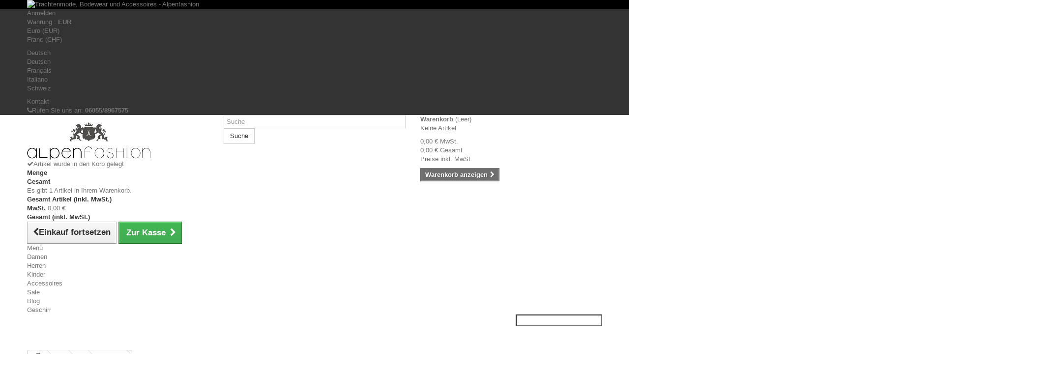

--- FILE ---
content_type: text/html; charset=utf-8
request_url: https://www.alpenfashion.de/blog/month/6/2021
body_size: 16565
content:
<!DOCTYPE HTML> <!--[if lt IE 7]><html class="no-js lt-ie9 lt-ie8 lt-ie7" lang="de-de"><![endif]--> <!--[if IE 7]><html class="no-js lt-ie9 lt-ie8 ie7" lang="de-de"><![endif]--> <!--[if IE 8]><html class="no-js lt-ie9 ie8" lang="de-de"><![endif]--> <!--[if gt IE 8]><html class="no-js ie9" lang="de-de"><![endif]--><html lang="de-de"><head><meta charset="utf-8" /><title>Posted in : &quot;2021 - June&quot;</title><meta name="generator" content="PrestaShop" /><meta name="robots" content="index,follow" /><meta name="viewport" content="width=device-width, minimum-scale=0.25, maximum-scale=1.6, initial-scale=1.0" /><meta name="apple-mobile-web-app-capable" content="yes" /><link rel="icon" type="image/vnd.microsoft.icon" href="/img/favicon.ico?1738356392" /><link rel="shortcut icon" type="image/x-icon" href="/img/favicon.ico?1738356392" /><link rel="stylesheet" href="/themes/default-bootstrap/css/global.css" type="text/css" media="all" /><link rel="stylesheet" href="/themes/default-bootstrap/css/autoload/highdpi.css" type="text/css" media="all" /><link rel="stylesheet" href="/themes/default-bootstrap/css/autoload/responsive-tables.css" type="text/css" media="all" /><link rel="stylesheet" href="/themes/default-bootstrap/css/autoload/uniform.default.css" type="text/css" media="all" /><link rel="stylesheet" href="/js/jquery/plugins/fancybox/jquery.fancybox.css" type="text/css" media="all" /><link rel="stylesheet" href="/themes/default-bootstrap/css/modules/blockbanner/blockbanner.css" type="text/css" media="all" /><link rel="stylesheet" href="/themes/default-bootstrap/css/modules/blockbestsellers/blockbestsellers.css" type="text/css" media="all" /><link rel="stylesheet" href="/themes/default-bootstrap/css/modules/blockcart/blockcart.css" type="text/css" media="all" /><link rel="stylesheet" href="/js/jquery/plugins/bxslider/jquery.bxslider.css" type="text/css" media="all" /><link rel="stylesheet" href="/themes/default-bootstrap/css/modules/blockcategories/blockcategories.css" type="text/css" media="all" /><link rel="stylesheet" href="/themes/default-bootstrap/css/modules/blockcurrencies/blockcurrencies.css" type="text/css" media="all" /><link rel="stylesheet" href="/themes/default-bootstrap/css/modules/blocklanguages/blocklanguages.css" type="text/css" media="all" /><link rel="stylesheet" href="/themes/default-bootstrap/css/modules/blockcontact/blockcontact.css" type="text/css" media="all" /><link rel="stylesheet" href="/themes/default-bootstrap/css/modules/blockmyaccountfooter/blockmyaccount.css" type="text/css" media="all" /><link rel="stylesheet" href="/themes/default-bootstrap/css/modules/blocknewproducts/blocknewproducts.css" type="text/css" media="all" /><link rel="stylesheet" href="/themes/default-bootstrap/css/modules/blocksearch/blocksearch.css" type="text/css" media="all" /><link rel="stylesheet" href="/js/jquery/plugins/autocomplete/jquery.autocomplete.css" type="text/css" media="all" /><link rel="stylesheet" href="/themes/default-bootstrap/css/modules/blockspecials/blockspecials.css" type="text/css" media="all" /><link rel="stylesheet" href="/themes/default-bootstrap/css/modules/blocktags/blocktags.css" type="text/css" media="all" /><link rel="stylesheet" href="/themes/default-bootstrap/css/modules/blockuserinfo/blockuserinfo.css" type="text/css" media="all" /><link rel="stylesheet" href="/themes/default-bootstrap/css/modules/blockviewed/blockviewed.css" type="text/css" media="all" /><link rel="stylesheet" href="/themes/default-bootstrap/css/modules/homefeatured/homefeatured.css" type="text/css" media="all" /><link rel="stylesheet" href="/modules/themeconfigurator/css/hooks.css" type="text/css" media="all" /><link rel="stylesheet" href="/themes/default-bootstrap/css/modules/blockwishlist/blockwishlist.css" type="text/css" media="all" /><link rel="stylesheet" href="/themes/default-bootstrap/css/modules/productcomments/productcomments.css" type="text/css" media="all" /><link rel="stylesheet" href="/themes/default-bootstrap/css/modules/blocktopmenu/css/blocktopmenu.css" type="text/css" media="all" /><link rel="stylesheet" href="/themes/default-bootstrap/css/modules/blocktopmenu/css/superfish-modified.css" type="text/css" media="all" /><link rel="stylesheet" href="/modules/paypal/views/css/paypal.css" type="text/css" media="all" /><link rel="stylesheet" href="/modules/pscookiebanner/views/css/font-awesome.min.css" type="text/css" media="all" /><link rel="stylesheet" href="/modules/pscookiebanner/views/css/jquery-eu-cookie-law-popup.css" type="text/css" media="all" /><link rel="stylesheet" href="/modules/ybc_blog/views/css/slick.css" type="text/css" media="all" /><link rel="stylesheet" href="/modules/ybc_blog/views/css/prettyPhoto.css" type="text/css" media="all" /><link rel="stylesheet" href="/modules/ybc_blog/views/css/material-icons.css" type="text/css" media="all" /><link rel="stylesheet" href="/modules/ybc_blog/views/css/owl.carousel.css" type="text/css" media="all" /><link rel="stylesheet" href="/modules/ybc_blog/views/css/owl.theme.css" type="text/css" media="all" /><link rel="stylesheet" href="/modules/ybc_blog/views/css/owl.transitions.css" type="text/css" media="all" /><link rel="stylesheet" href="/modules/ybc_blog/views/css/blog.css" type="text/css" media="all" /><link rel="stylesheet" href="/modules/ybc_blog/views/css/nivo-slider.css" type="text/css" media="all" /><link rel="stylesheet" href="/modules/ybc_blog/views/css/themes/default/default.css" type="text/css" media="all" /><link rel="stylesheet" href="/modules/ybc_blog/views/css/custom.css" type="text/css" media="all" /> <link href="https://fonts.googleapis.com/css?family=Roboto" rel="stylesheet" type="text/css" media="all"> <?php /** * NOTICE OF LICENSE * * Smartsupp live chat - official plugin. Smartsupp is free live chat with visitor recording. * The plugin enables you to create a free account or sign in with existing one. Pre-integrated * customer info with WooCommerce (you will see names and emails of signed in webshop visitors). * Optional API for advanced chat box modifications. * * You must not modify, adapt or create derivative works of this source code * * @author Smartsupp * @copyright 2021 Smartsupp.com * @license GPL-2.0+ **/ ?> 
<script type="text/javascript"></script> <link href="https://www.alpenfashion.de/blog" rel="canonical" />  <link rel="stylesheet" href="//fonts.googleapis.com/css?family=Open+Sans:300,600&amp;subset=latin,latin-ext" type="text/css" media="all" /> <!--[if IE 8]> 
<script src="https://oss.maxcdn.com/libs/html5shiv/3.7.0/html5shiv.js"></script> 
<script src="https://oss.maxcdn.com/libs/respond.js/1.3.0/respond.min.js"></script> <![endif]--></head><body id="module-ybc_blog-blog" class="module-ybc_blog-blog show-left-column hide-right-column lang_de"><div id="page"><div class="header-container"> <header id="header"><div class="banner"><div class="container"><div class="row"> <a href="/" title="Trachtenmode, Bodewear und Accessoires - Alpenfashion"> <img class="img-responsive" src="https://www.alpenfashion.de/modules/blockbanner/img/f3ceb540788dc54aa39ad4402aea3a87.jpg" alt="Trachtenmode, Bodewear und Accessoires - Alpenfashion" title="Trachtenmode, Bodewear und Accessoires - Alpenfashion" width="1170" height="65" /> </a></div></div></div><div class="nav"><div class="container"><div class="row"> <nav><div class="header_user_info"> <a class="login" href="https://www.alpenfashion.de/mein-Konto" rel="nofollow" title="Anmelden zu Ihrem Kundenbereich"> Anmelden </a></div><div id="currencies-block-top"><form id="setCurrency" action="/blog/month/6/2021" method="post"><div class="current"> <input type="hidden" name="id_currency" id="id_currency" value=""/> <input type="hidden" name="SubmitCurrency" value="" /> <span class="cur-label">Währung :</span> <strong>EUR</strong></div><ul id="first-currencies" class="currencies_ul toogle_content"><li class="selected"> <a href="javascript:setCurrency(1);" rel="nofollow" title="Euro (EUR)"> Euro (EUR) </a></li><li > <a href="javascript:setCurrency(2);" rel="nofollow" title="Franc (CHF)"> Franc (CHF) </a></li></ul></form></div><div id="languages-block-top" class="languages-block"><div class="current"> <span>Deutsch</span></div><ul id="first-languages" class="languages-block_ul toogle_content"><li class="selected"> <span>Deutsch</span></li><li > <a href="https://www.alpenfashion.de/index.php?controller=module&amp;month=6&amp;year=2021&amp;module=ybc_blog&amp;controller=blog" title="Français (French)" rel="alternate" hreflang="fr"> <span>Français</span> </a></li><li > <a href="https://www.alpenfashion.de/index.php?controller=module&amp;month=6&amp;year=2021&amp;module=ybc_blog&amp;controller=blog" title="Italiano (Italian)" rel="alternate" hreflang="it"> <span>Italiano</span> </a></li><li > <a href="https://www.alpenfashion.de/index.php?controller=module&amp;month=6&amp;year=2021&amp;module=ybc_blog&amp;controller=blog" title="Schweiz" rel="alternate" hreflang="dh"> <span>Schweiz</span> </a></li></ul></div><div id="contact-link" > <a href="https://www.alpenfashion.de/kontaktieren-sie-alpenfashion" title="Kontakt">Kontakt</a></div> <span class="shop-phone"> <i class="icon-phone"></i>Rufen Sie uns an: <strong>06055/8967575</strong> </span></nav></div></div></div><div><div class="container"><div class="row"><div id="header_logo"> <a href="https://www.alpenfashion.de/" title="Alpenfashion"> <img class="logo img-responsive" src="https://www.alpenfashion.de/img/alpenfashion-1420890589.jpg" alt="Alpenfashion" width="251" height="76"/> </a></div><div id="search_block_top" class="col-sm-4 clearfix"><form id="searchbox" method="get" action="//www.alpenfashion.de/suche" > <input type="hidden" name="controller" value="search" /> <input type="hidden" name="orderby" value="position" /> <input type="hidden" name="orderway" value="desc" /> <input class="search_query form-control" type="text" id="search_query_top" name="search_query" placeholder="Suche" value="" /> <button type="submit" name="submit_search" class="btn btn-default button-search"> <span>Suche</span> </button></form></div><div class="col-sm-4 clearfix"><div class="shopping_cart"> <a href="https://www.alpenfashion.de/bestellung" title="Zum Warenkorb" rel="nofollow"> <b>Warenkorb</b> <span class="ajax_cart_quantity unvisible">0</span> <span class="ajax_cart_product_txt unvisible">Artikel</span> <span class="ajax_cart_product_txt_s unvisible">Artikel</span> <span class="ajax_cart_total unvisible"> </span> <span class="ajax_cart_no_product">(Leer)</span> </a><div class="cart_block block exclusive"><div class="block_content"><div class="cart_block_list"><p class="cart_block_no_products"> Keine Artikel</p><div class="cart-prices"><div class="cart-prices-line first-line"> <span class="price cart_block_shipping_cost ajax_cart_shipping_cost unvisible"> noch festzulegen </span> <span class="unvisible"> Versand </span></div><div class="cart-prices-line"> <span class="price cart_block_tax_cost ajax_cart_tax_cost">0,00 €</span> <span>MwSt.</span></div><div class="cart-prices-line last-line"> <span class="price cart_block_total ajax_block_cart_total">0,00 €</span> <span>Gesamt</span></div><p> Preise inkl. MwSt.</p></div><p class="cart-buttons"> <a id="button_order_cart" class="btn btn-default button button-small" href="https://www.alpenfashion.de/bestellung" title="Warenkorb anzeigen" rel="nofollow"> <span> Warenkorb anzeigen<i class="icon-chevron-right right"></i> </span> </a></p></div></div></div></div></div><div id="layer_cart"><div class="clearfix"><div class="layer_cart_product col-xs-12 col-md-6"> <span class="cross" title="Fenster schließen"></span> <span class="title"> <i class="icon-check"></i>Artikel wurde in den Korb gelegt </span><div class="product-image-container layer_cart_img"></div><div class="layer_cart_product_info"> <span id="layer_cart_product_title" class="product-name"></span> <span id="layer_cart_product_attributes"></span><div> <strong class="dark">Menge</strong> <span id="layer_cart_product_quantity"></span></div><div> <strong class="dark">Gesamt</strong> <span id="layer_cart_product_price"></span></div></div></div><div class="layer_cart_cart col-xs-12 col-md-6"> <span class="title"> <span class="ajax_cart_product_txt_s unvisible"> Sie haben <span class="ajax_cart_quantity">0</span> Artikel in Ihrem Warenkorb. </span> <span class="ajax_cart_product_txt "> Es gibt 1 Artikel in Ihrem Warenkorb. </span> </span><div class="layer_cart_row"> <strong class="dark"> Gesamt Artikel (inkl. MwSt.) </strong> <span class="ajax_block_products_total"> </span></div><div class="layer_cart_row"> <strong class="dark unvisible"> Versandkosten&nbsp;(inkl. MwSt.) </strong> <span class="ajax_cart_shipping_cost unvisible"> noch festzulegen </span></div><div class="layer_cart_row"> <strong class="dark">MwSt.</strong> <span class="price cart_block_tax_cost ajax_cart_tax_cost">0,00 €</span></div><div class="layer_cart_row"> <strong class="dark"> Gesamt (inkl. MwSt.) </strong> <span class="ajax_block_cart_total"> </span></div><div class="button-container"> <span class="continue btn btn-default button exclusive-medium" title="Einkauf fortsetzen"> <span> <i class="icon-chevron-left left"></i>Einkauf fortsetzen </span> </span> <a class="btn btn-default button button-medium" href="https://www.alpenfashion.de/bestellung" title="Zur Kasse" rel="nofollow"> <span> Zur Kasse<i class="icon-chevron-right right"></i> </span> </a></div></div></div><div class="crossseling"></div></div><div class="layer_cart_overlay"></div><div id="block_top_menu" class="sf-contener clearfix col-lg-12"><div class="cat-title">Menü</div><ul class="sf-menu clearfix menu-content"><li><a href="https://www.alpenfashion.de/3-damen" title="Damen">Damen</a><ul><li><a href="https://www.alpenfashion.de/15-Dirndl" title="Dirndl">Dirndl</a></li><li><a href="https://www.alpenfashion.de/16-lederhosen" title="Lederhosen">Lederhosen</a></li><li><a href="https://www.alpenfashion.de/17-dirndl-blusen" title="Dirndl Blusen">Dirndl Blusen</a></li><li><a href="https://www.alpenfashion.de/18-t-shirt" title="T-Shirt">T-Shirt</a></li><li><a href="https://www.alpenfashion.de/19-trachtenblusen" title="Trachtenblusen">Trachtenblusen</a></li><li><a href="https://www.alpenfashion.de/33-trachtenstrickjacke" title="Trachtenstrickjacke">Trachtenstrickjacke</a></li><li><a href="https://www.alpenfashion.de/35-schuhe-stiefel" title="Schuhe & Stiefel">Schuhe & Stiefel</a></li><li class="category-thumbnail"><div><img src="https://www.alpenfashion.de/img/c/3-0_thumb.jpg" alt="Damen" title="Damen" class="imgm" /></div></li></ul></li><li><a href="https://www.alpenfashion.de/12-herren" title="Herren">Herren</a><ul><li><a href="https://www.alpenfashion.de/20-lederhosen" title="Lederhosen">Lederhosen</a></li><li><a href="https://www.alpenfashion.de/21-hemden" title="Hemden">Hemden</a></li><li><a href="https://www.alpenfashion.de/23-haferlschuhe-struempfe" title="Haferlschuhe / Strümpfe">Haferlschuhe / Strümpfe</a></li><li><a href="https://www.alpenfashion.de/24-trachtenwesten" title="Trachtenwesten">Trachtenwesten</a></li><li><a href="https://www.alpenfashion.de/25-strickjacken-westen" title="Strickjacken / Westen">Strickjacken / Westen</a></li><li><a href="https://www.alpenfashion.de/26-t-shirt-pullover" title="T-Shirt/ Pullover">T-Shirt/ Pullover</a></li><li><a href="https://www.alpenfashion.de/27-hut-accessoires" title="Hut / Accessoires">Hut / Accessoires</a></li><li><a href="https://www.alpenfashion.de/32-lederhosen-set" title="Lederhosen Set">Lederhosen Set</a></li></ul></li><li><a href="https://www.alpenfashion.de/13-kinder" title="Kinder">Kinder</a><ul><li><a href="https://www.alpenfashion.de/28-buben" title="Buben">Buben</a></li><li><a href="https://www.alpenfashion.de/29-madchen" title="Mädchen">Mädchen</a></li></ul></li><li><a href="https://www.alpenfashion.de/14-accessoires" title="Accessoires">Accessoires</a><ul><li><a href="https://www.alpenfashion.de/30-taschen" title="Taschen">Taschen</a></li><li><a href="https://www.alpenfashion.de/31-trachtenschmuck" title="Trachtenschmuck">Trachtenschmuck</a></li></ul></li><li><a href="/trachtenmode-im-sale" title="Sale">Sale</a></li><li><a href="https://www.alpenfashion.de/blog" title="Blog">Blog</a></li><li><a href="https://www.alpenfashion.de/34-geschirr" title="Geschirr">Geschirr</a><ul><li><a href="https://www.alpenfashion.de/36-tassen" title="Tassen">Tassen</a><ul><li><a href="https://www.alpenfashion.de/37-teller" title="Teller">Teller</a></li></ul></li></ul></li><li class="sf-search noBack" style="float:right"><form id="searchbox" action="https://www.alpenfashion.de/suche" method="get"><p> <input type="hidden" name="controller" value="search" /> <input type="hidden" value="position" name="orderby"/> <input type="hidden" value="desc" name="orderway"/> <input type="text" name="search_query" value="" /></p></form></li></ul></div></div></div></div> </header></div><div class="columns-container"><div id="columns" class="container"><div class="breadcrumb clearfix"> <a class="home" href="https://www.alpenfashion.de/" title="zur&uuml;ck zu Startseite"><i class="icon-home"></i></a> <span class="navigation-pipe">&gt;</span> <a class="ybc-blog-breadcrumb-a" href="https://www.alpenfashion.de/">Home</a> <a class="ybc-blog-breadcrumb-a" href="https://www.alpenfashion.de/blog">Blog</a> <a class="ybc-blog-breadcrumb-a" href="https://www.alpenfashion.de/blog/month/6/2021">6-2021</a></div><div id="slider_row" class="row"></div><div class="row"><div id="left_column" class="column col-xs-12 col-sm-3"><div id="best-sellers_block_right" class="block products_block"><h4 class="title_block"> <a href="https://www.alpenfashion.de/beliebte-trachten-mode" title="Meistgekaufte Artikel anzeigen">Verkaufshits</a></h4><div class="block_content"><ul class="block_content products-block"><li class="clearfix"> <a href="https://www.alpenfashion.de/trachtenwesten/24-trachtenweste-ricardo-rot.html" title="Trachtenweste Ricardo dunkelrot" class="products-block-image content_img clearfix"> <img class="replace-2x img-responsive" src="https://www.alpenfashion.de/668-small_default/trachtenweste-ricardo-rot.jpg" alt="Trachtenweste Ricardo dunkelrot" /> </a><div class="product-content"><h5> <a class="product-name" href="https://www.alpenfashion.de/trachtenwesten/24-trachtenweste-ricardo-rot.html" title="Trachtenweste Ricardo dunkelrot"> Trachtenweste Ricardo Rot </a></h5><p class="product-description">Die Ricardo Weste in rot peppt durch ihre Art jedes Trachtenoutfit auf.</p><div class="price-box"> <span class="price">54,90 €</span></div></div></li><li class="clearfix"> <a href="https://www.alpenfashion.de/trachtenwesten/11-trachtenweste-calzado-rot.html" title="Trachtenweste Calzado Rot" class="products-block-image content_img clearfix"> <img class="replace-2x img-responsive" src="https://www.alpenfashion.de/699-small_default/trachtenweste-calzado-rot.jpg" alt="Trachtenweste Calzado Rot" /> </a><div class="product-content"><h5> <a class="product-name" href="https://www.alpenfashion.de/trachtenwesten/11-trachtenweste-calzado-rot.html" title="Trachtenweste Calzado Rot"> Trachtenweste Calzado Rot </a></h5><p class="product-description">Die Calzado Weste in rot peppt durch ihre Art jedes Trachtenoutfit auf.</p><div class="price-box"> <span class="price">59,90 €</span></div></div></li><li class="clearfix"> <a href="https://www.alpenfashion.de/kinder/243-trachtenhemd-52813-blauweiss-isar-trachten.html" title="Trachtenhemd (52813) Blau/Weiß Isar-Trachten" class="products-block-image content_img clearfix"> <img class="replace-2x img-responsive" src="https://www.alpenfashion.de/871-small_default/trachtenhemd-52813-blauweiss-isar-trachten.jpg" alt="Trachtenhemd (52813) Blau/Weiß Isar-Trachten" /> </a><div class="product-content"><h5> <a class="product-name" href="https://www.alpenfashion.de/kinder/243-trachtenhemd-52813-blauweiss-isar-trachten.html" title="Trachtenhemd (52813) Blau/Weiß Isar-Trachten"> Trachtenhemd (52813) Blau/Weiß Isar-Trachten </a></h5><p class="product-description">Ein traditionelles Kinder-Trachtenhemd für schneidige Buam Hellblaues...</p><div class="price-box"> <span class="price">11,23 €</span></div></div></li><li class="clearfix"> <a href="https://www.alpenfashion.de/trachtenwesten/13-trachtenweste-cazado-beere.html" title="Trachtenweste Calzado Beere" class="products-block-image content_img clearfix"> <img class="replace-2x img-responsive" src="https://www.alpenfashion.de/703-small_default/trachtenweste-cazado-beere.jpg" alt="Trachtenweste Calzado Beere" /> </a><div class="product-content"><h5> <a class="product-name" href="https://www.alpenfashion.de/trachtenwesten/13-trachtenweste-cazado-beere.html" title="Trachtenweste Calzado Beere"> Trachtenweste Calzado Beere </a></h5><p class="product-description">Die Calzado Weste in beere peppt durch ihre Art jedes Trachtenoutfit auf.</p><div class="price-box"> <span class="price">59,90 €</span></div></div></li><li class="clearfix"> <a href="https://www.alpenfashion.de/damen/354-k69-franziska-lang-jeans.html" title="K69 Franziska lang Jeans" class="products-block-image content_img clearfix"> <img class="replace-2x img-responsive" src="https://www.alpenfashion.de/1009-small_default/k69-franziska-lang-jeans.jpg" alt="K69 Franziska lang Jeans" /> </a><div class="product-content"><h5> <a class="product-name" href="https://www.alpenfashion.de/damen/354-k69-franziska-lang-jeans.html" title="K69 Franziska lang Jeans"> K69 Franziska lang Jeans </a></h5><p class="product-description">Franziska ist eine liebevoll gestaltete Stretch-Jeans im Lederhosenstil....</p><div class="price-box"> <span class="price">69,95 €</span></div></div></li><li class="clearfix"> <a href="https://www.alpenfashion.de/trachtenwesten/17-trachtenweste-ricardo-blau.html" title="Trachtenweste Ricardo Blau" class="products-block-image content_img clearfix"> <img class="replace-2x img-responsive" src="https://www.alpenfashion.de/717-small_default/trachtenweste-ricardo-blau.jpg" alt="Trachtenweste Ricardo Blau" /> </a><div class="product-content"><h5> <a class="product-name" href="https://www.alpenfashion.de/trachtenwesten/17-trachtenweste-ricardo-blau.html" title="Trachtenweste Ricardo Blau"> Trachtenweste Ricardo Blau </a></h5><p class="product-description">Die Ricardo Weste in blau peppt durch ihre Art jedes Trachtenoutfit auf.</p><div class="price-box"> <span class="price">54,90 €</span></div></div></li><li class="clearfix"> <a href="https://www.alpenfashion.de/home/437-dakota-afra.html" title="Dakota Afra" class="products-block-image content_img clearfix"> <img class="replace-2x img-responsive" src="https://www.alpenfashion.de/1147-small_default/dakota-afra.jpg" alt="Dakota Afra" /> </a><div class="product-content"><h5> <a class="product-name" href="https://www.alpenfashion.de/home/437-dakota-afra.html" title="Dakota Afra"> Dakota Afra </a></h5><p class="product-description"></p><div class="price-box"> <span class="price">49,95 €</span></div></div></li><li class="clearfix"> <a href="https://www.alpenfashion.de/home/453-bluse-alaya.html" title="Bluse Alaya" class="products-block-image content_img clearfix"> <img class="replace-2x img-responsive" src="https://www.alpenfashion.de/1167-small_default/bluse-alaya.jpg" alt="Bluse Alaya" /> </a><div class="product-content"><h5> <a class="product-name" href="https://www.alpenfashion.de/home/453-bluse-alaya.html" title="Bluse Alaya"> Bluse Alaya </a></h5><p class="product-description"></p><div class="price-box"> <span class="price">32,95 €</span></div></div></li><li class="clearfix"> <a href="https://www.alpenfashion.de/trachtenstrickjacke/169-trachtenstrickjacke-rosali-natur.html" title="Trachtenstrickjacke Rosali Natur" class="products-block-image content_img clearfix"> <img class="replace-2x img-responsive" src="https://www.alpenfashion.de/653-small_default/trachtenstrickjacke-rosali-natur.jpg" alt="Trachtenstrickjacke Rosali Natur" /> </a><div class="product-content"><h5> <a class="product-name" href="https://www.alpenfashion.de/trachtenstrickjacke/169-trachtenstrickjacke-rosali-natur.html" title="Trachtenstrickjacke Rosali Natur"> Trachtenstrickjacke Rosali Natur </a></h5><p class="product-description">Die Strickjacke Rosalie in natur eignet sich sowohl für kühle...</p><div class="price-box"> <span class="price">59,90 €</span></div></div></li><li class="clearfix"> <a href="https://www.alpenfashion.de/herren/16-trachtenweste-ricardo-purpel.html" title="Trachtenweste Ricardo Purpel" class="products-block-image content_img clearfix"> <img class="replace-2x img-responsive" src="https://www.alpenfashion.de/714-small_default/trachtenweste-ricardo-purpel.jpg" alt="Trachtenweste Ricardo Purpel" /> </a><div class="product-content"><h5> <a class="product-name" href="https://www.alpenfashion.de/herren/16-trachtenweste-ricardo-purpel.html" title="Trachtenweste Ricardo Purpel"> Trachtenweste Ricardo Purpel </a></h5><p class="product-description">Die Ricardo Weste in purpel peppt durch ihre Art jedes Trachtenoutfit auf.</p><div class="price-box"> <span class="price">54,90 €</span></div></div></li></ul><div class="lnk"> <a href="https://www.alpenfashion.de/beliebte-trachten-mode" title="Alle Verkaufshits" class="btn btn-default button button-small"><span>Alle Verkaufshits<i class="icon-chevron-right right"></i></span></a></div></div></div><div id="categories_block_left" class="block"><h2 class="title_block"> Kategorien</h2><div class="block_content"><ul class="tree dhtml"><li > <a href="https://www.alpenfashion.de/3-damen" title="Die Trachtenmode der Dame ist heute sehr vielfältig, früher trug man ein Dirndl,Trachtenbluse,Schürze und ein paar Trachtenschuhe. Auch die Trachtenmode bleibt nicht stehen, heute ist die Trachtenmode sehr vielfältig. Heute reicht die Trachtenmode von Landhausstill bis Rock`n Roll Still, von einfachen Still bis fetzig. Es gibt viel gestaltungsraum für die Damentrachtenmode, hierzu tragen verschiedene Marken dazu bei: Marjo,Orginal Stockerpoint,Spieth &amp;amp; Wensky,Alpenfashion und viele, viele weitere. &nbsp; Die Damen von heute sind sehr vielfältig wie die Trachtenmode selbst,&nbsp;man trägt kurze Röcke, Dirndl, aber auch lange. Nur beim Dirndl sind wir noch lange nicht mit dem Outfit fertig, man trägt schöne Dirndlblusen, Mieder, Lederhosen, fetzige T-shirts. &nbsp; Auch die Accessoires dürfen nicht bei der Trachtenmode fehlen, man trägt schönen Schmuck am Hals, damit kommt das Dekollete noch mehr zur geltung. Eine Trachtentasche, so wie anderer Trachtenschmuck sollte nicht fehlen."> Damen </a><ul><li > <a href="https://www.alpenfashion.de/15-Dirndl" title="Tradition und Trend – Das Dirndl vereint beides ! Es ist fast ein Wunder, und doch auch kein Wunder. Das Dirndl ist nicht wegzudenken von vielen Festen und Feiern. In den letzten Jahren erlebte das Dirndl-Tracht eine Wiederauferstehung. Früher trug man das Dirndl, als schlichte Arbeitskleidung im bäucherlichen , ländlichen Regionen, heute ist es ein Trendartikel, den man nicht nur auf der Wiesn trägt, sondern auf vielen Feiern und sogar Hochzeiten. Die moderne Frau, trägt Waschdirndl oder hochgeschlossene Dirndl. Einen Touch bekommt das Dirndl, mit hochgeschlossen Dirndlblusen, mal mit Spitze, mal ohne. Gerade die jüngere Generation, entdeckt die Tradition heute immer mehr. Man glaubt es kaum, das es früher Eine reine Arbeitskleidung war. Heute trägt man es zu vielen Anlässen wie Hochzeiten, Volksfesten ,Maifesten Und aber auch immer mehr im Alltag. Dirndl sind heute aus einfachen Stoffen wie Baumwolle und Leinen, so wird es alltagstauglich. Was ist ein Dirndl? Ein Dirndl ist ein Kleidungsstück welches für Frauen aus Baumwolle, Leinen, Seide gefertigt wird. Früher trugen es sehr einfache Frauen. Durch den Wandel der Zeit , trägt man heute jenes Dirndl nicht Nur noch auf dem Lande, sondern auch in der Stadt. Woher kommt der Dirndl? Das Dirndl stammt ursprünglich aus dem österreichischen und Bayerischen Raum. Durch die große Beliebtheit zunächst in der Stadt und später auf dem Land, ist das Dirndl heutzutage Für jeden Anlass geeignet und deshalb auch bei vielen Frauen aus allen Regionen In Deutschland und darüber hinaus sehr beliebt. Welche Art von Dirndl gibt es? Dirndl gibt es in vielen unterschiedlichen Ausführungen, Formen, Farben und Varianten Und bieten deshalb viele verschiedene Kombinationsmöglichkeiten. Egal on Hochgeschlossene Dirndl, Waschdirndl oder als Dirndlschürze. Mit“Alpenfashion“ sind Sie immer gut Bekleidet. Sie finden bei uns unter : www.alpenfashion.de &nbsp;viele verschiedene Marken wie: Stockerpoint, Marjo, Alpenherz und viele andere, die Auswahl ist groß."> Dirndl </a></li><li > <a href="https://www.alpenfashion.de/16-lederhosen" title="Die Lederhose ist das liebste Trachtenteil der Herren. Man trägt Sie zu&nbsp;verschiedenen Anlässe wie zb. Oktoberfest, Volksfeste, Schützenfesten oder&nbsp;einfach im Alltag. Man Trägt Sie zu Hemd und T-shirt, mit und ohne Träger, in vielen Farben. Es&nbsp;gibt Lederhosen in verschiedenen Längen : kurz, Knielang und Lang. Wir&nbsp;sagen, eine Lederhose sollte jeder Herr ,aber auch Dame im Schrank haben. Lederhosen&nbsp; Die Absicht von Lederhosen war nie eine traditionelle Tracht zu sein. Anders ausgedrückt, wurden sie stattdessen als Bauernkleidung geschaffen. In der Geschichte des deutschen Volkes wird Leder seit langem bei der Herstellung von Kleidungsstücken wie Stiefeln verwendet. Leder war ein gutes, gut geeignetes Verschleißmaterial für verschleißintensive Arbeitsbedingungen und war sehr gefragt für Arbeiter und Landwirte. Im 16. Jahrhundert begannen sich die Kniehosen, die ursprünglich in Frankreich geschaffen wurden, in ganz Europa auszubreiten. Während die Culottes für gemächliche und aristokratische Kleidung verwendet wurden, verwendeten die Franzosen weichere Stoffe bei der Herstellung ihrer Kleidung. &nbsp;Ab dem späten 18. Jahrhundert verlagerte sich die europäische Mode weg von Culottes hin zu bequemeren Pantaloons und Hosen. Dies ist geschehen, weil neu gebildete Adelen beginnen, einen neuen Trend zu bevorzugen, Lederhosen, so dass das Interesse daran nachgelassen hat. Danach wurde Lederhosen als Bäuerkleidung angesehen, und deshalb hielten die Leute sie für ungeeignet für Stadtbewohner (es stellt sich heraus, dass die Europäer schon immer einen kleinen Hipster in ihnen hatten). Bei all diesen Dingen wurden Lederhosen nicht mehr als wesentlicher Bestandteil des deutschen Lebens betrachtet. Doch so wie Lederhosen irrelevant wurden, wurden sie zum Zwecke der Tracht wiederbelebt. In den 1880er Jahren begann München mit der Gründung von Vereinen, die sich dem Erhalt der bayerischen Kultur verschrieben haben. Der Hauptgrund, warum das Oktoberfest (1887) verfügte, dass Lederhosen und Dirndl die Kleidung der Wahl für die Besucher waren, war die Ankündigung des Festivals. Die vorgenannte Regel gilt auch heute noch. Nach dieser Theorie ist Lederhose das typische bayerische Outfit, weil es während dieses Revivals populär wurde. In ähnlicher Weise sind Lederhosen mit der deutschen Geschichte in Verbindung gebracht worden und dienen nun als einheitliches Zeichen der deutschen Identität. Wie bei allen Dirndln erlebte das Dirndl einen ähnlichen Anfang, eine ähnliche Entwicklung und ein ähnliches Ende, die sich alle um eine bestimmte Person drehten. Verweis:BELOVA, M. &amp;amp; PANCHENKO, V. (2016). DIE GESCHICHTE DES OKTOBERFESTS. In Wissenschaftlicher Beitrag junger Forscher zur Bewahrung von Traditionen und zur Entwicklung des agroindustriellen Komplexes (S. 227-228)."> Lederhosen </a></li><li > <a href="https://www.alpenfashion.de/17-dirndl-blusen" title="Kurzarm-DirndlBluse mit Spitzenbesatz Die Möglichkeiten sind in Form und Material endlos. Es gibt Spitzen-, Baumwoll-, Schlicht- und umrandete hochgeschlossene Dirndlblusen . Hochhalsblusen sind fast immer vorne geknöpft. Es liegt ganz bei Ihnen, ob Sie Ihre Bluse vollständig zu knöpfen oder die oberen Knöpfe offen lassen. Modelle mit langen Armen, kurzen Ärmeln und Dreiviertelärmeln sind erhältlich. Die hochgeschlossenen Blusen mit Stehkragen sind meine Favoriten. Tragen Sie hier, was Sie wollen, solange es mit Ihrem Dirndl geht. Der Dirndl-BH ist neben einer gut sitzenden Bluse natürlich entscheidend. Es umrahmt schön das Dekolleté und garantiert, dass alles an seinem richtigen Platz ist."> Dirndl Blusen </a></li><li > <a href="https://www.alpenfashion.de/18-t-shirt" title="Das t-Shirt ist ein vielseitiges Kleidungsstück für jedermann, ob für Mann,Frau oder Kind. Man trägt es zu vielen Anlässen (Freizeit,Sport,Business) Ob mit V-Ausschnitt, Rundhals,mit und ohne Knöpfe, in Uni, mehrfarbig oder mit Motiv.Das Shirt ist heute nicht mehr wegzudenken. Auch in der Trachtenszene ist es heimisch geworden mit Hirschmotiv oder rockig(Motorrad), immer ein Hingucker. Man trägt es zur Lederhose oder zur Jeans."> T-Shirt </a></li><li > <a href="https://www.alpenfashion.de/19-trachtenblusen" title="Trachten Blusen Die Möglichkeiten sind in Form und Material endlos. Es gibt Spitzen-, Baumwoll-, Schlicht- und umrandete hochgeschlossene&nbsp;Dirndlblusen. Hochhalsblusen sind fast immer vorne geknöpft. Es liegt ganz bei Ihnen, ob Sie Ihre Bluse vollständig zu knöpfen oder die oberen Knöpfe offen lassen. Modelle mit langen Armen, kurzen Ärmeln und Dreiviertelärmeln sind erhältlich. Die hochgeschlossenen Blusen mit Stehkragen sind meine Favoriten. Tragen Sie hier, was Sie wollen, solange es mit Ihrem Dirndl geht. Der Dirndl-BH ist neben einer gut sitzenden Bluse natürlich entscheidend. Es umrahmt schön das Dekolleté und garantiert, dass alles an seinem richtigen Platz ist."> Trachtenblusen </a></li><li > <a href="https://www.alpenfashion.de/33-trachtenstrickjacke" title="Trachtenjanker und Dirndjacken trägt man nicht nur zur Lederhose oder Jean s , sondern auch gerne zum Dirdl, wenn es mal abends frischer wird. Hierbei gibt es verschiedene Varianten.Es gibt viele Farbmöglichkeiten von Weiß bis schwarz, mit v-Ausschnitt oder Rundhals. Man ist immer perfekt gekleidet."> Trachtenstrickjacke </a></li><li class="last"> <a href="https://www.alpenfashion.de/35-schuhe-stiefel" title=""> Schuhe &amp; Stiefel </a></li></ul></li><li > <a href="https://www.alpenfashion.de/12-herren" title=""> Herren </a><ul><li > <a href="https://www.alpenfashion.de/20-lederhosen" title="Die Lederhose ist das liebste Trachtenteil der Herren. Man trägt Sie zu&nbsp;verschiedenen Anlässe wie zb. Oktoberfest, Volksfeste, Schützenfesten oder&nbsp;einfach im Alltag. Man Trägt Sie zu Hemd und T-shirt, mit und ohne Träger, in vielen Farben. Es&nbsp;gibt Lederhosen in verschiedenen Längen : kurz, Knielang und Lang. Wir&nbsp;sagen, eine Lederhose sollte jeder Herr ,aber auch Dame im Schrank haben. Lederhosen&nbsp; Die Absicht von Lederhosen war nie eine traditionelle Tracht zu sein. Anders ausgedrückt, wurden sie stattdessen als Bauernkleidung geschaffen. In der Geschichte des deutschen Volkes wird Leder seit langem bei der Herstellung von Kleidungsstücken wie Stiefeln verwendet. Leder war ein gutes, gut geeignetes Verschleißmaterial für verschleißintensive Arbeitsbedingungen und war sehr gefragt für Arbeiter und Landwirte. Im 16. Jahrhundert begannen sich die Kniehosen, die ursprünglich in Frankreich geschaffen wurden, in ganz Europa auszubreiten. Während die Culottes für gemächliche und aristokratische Kleidung verwendet wurden, verwendeten die Franzosen weichere Stoffe bei der Herstellung ihrer Kleidung. &nbsp;Ab dem späten 18. Jahrhundert verlagerte sich die europäische Mode weg von Culottes hin zu bequemeren Pantaloons und Hosen. Dies ist geschehen, weil neu gebildete Adelen beginnen, einen neuen Trend zu bevorzugen, Lederhosen, so dass das Interesse daran nachgelassen hat. Danach wurde Lederhosen als Bäuerkleidung angesehen, und deshalb hielten die Leute sie für ungeeignet für Stadtbewohner (es stellt sich heraus, dass die Europäer schon immer einen kleinen Hipster in ihnen hatten). Bei all diesen Dingen wurden&nbsp; Lederhosen &nbsp;nicht mehr als wesentlicher Bestandteil des deutschen Lebens betrachtet. Doch so wie Lederhosen irrelevant wurden, wurden sie zum Zwecke der Tracht wiederbelebt. In den 1880er Jahren begann München mit der Gründung von Vereinen, die sich dem Erhalt der bayerischen Kultur verschrieben haben. Der Hauptgrund, warum das Oktoberfest (1887) verfügte, dass Lederhosen und Dirndl die Kleidung der Wahl für die Besucher waren, war die Ankündigung des Festivals. Die vorgenannte Regel gilt auch heute noch. Nach dieser Theorie ist Lederhose das typische bayerische Outfit, weil es während dieses Revivals populär wurde. In ähnlicher Weise sind Lederhosen mit der deutschen Geschichte in Verbindung gebracht worden und dienen nun als einheitliches Zeichen der deutschen Identität. Wie bei allen Dirndln erlebte das Dirndl einen ähnlichen Anfang, eine ähnliche Entwicklung und ein ähnliches Ende, die sich alle um eine bestimmte Person drehten. Verweis:BELOVA, M. &amp;amp; PANCHENKO, V. (2016). DIE GESCHICHTE DES OKTOBERFESTS. In Wissenschaftlicher Beitrag junger Forscher zur Bewahrung von Traditionen und zur Entwicklung des agroindustriellen Komplexes (S. 227-228)."> Lederhosen </a></li><li > <a href="https://www.alpenfashion.de/21-hemden" title="Ein Trachtenhemd ist ein muß in jedem Kleiderschrank. Man trägt es zur Lederhose oder auch zur Jeans. Ein Trachtenhemd ist heute nicht nur noch einfach karierte, sondern aus vielen Materialien und Aufmachungen.&nbsp;Neben der Passform können auch diverse Applikationen, Stickereien und Farben variieren.&nbsp;Ob als schlichtes, weißes Leinenhemd, kariert und mit Motiv. Es gibt verschiedene Stillarten wie modern, klassisch oder Traditionell. Es trägt man heute nicht nur zum Oktoberfest, Volksfesten, sondern gerne auch im Alltag."> Hemden </a></li><li > <a href="https://www.alpenfashion.de/23-haferlschuhe-struempfe" title="Haferlschuhe / Strümpfe Ein Haferlschuh auch Arbeitsschuh genannt aus Deutschland, ursprünglich aus dem Allgäu ist meist aus Rinderleder und einer Profilsohle.Einen solchen Schuh, sollte jeder besitzen.Es gibt ganz unterschiedliche Formen bei einem Haferlschuh.Gemeinsam mit den Strümpfen machen Sie ein Trachtenoutfit vollständig."> Haferlschuhe / Strümpfe </a></li><li > <a href="https://www.alpenfashion.de/24-trachtenwesten" title="Westen für die Trachtenfreu de gibt es in verschiedenen Varianten.Es gibt einfarbige Westen welche man zu bunten Hemden trägt.Die glänzenden Westen trägt man eher zu Dunkeln Lederhose oder Jeans. Mit einer Weste ist ihr Outfit perfekt."> Trachtenwesten </a></li><li > <a href="https://www.alpenfashion.de/25-strickjacken-westen" title="Westen für die Trachtenfreu de gibt es in verschiedenen Varianten Es gibt einfarbige Westen, welche man zu bunten Hemden trägt.Die glänzenden Westen trägt man eher zu Dunkeln Lederhose oder Jeans. Mit einer Weste ist ihr Outfit perfekt."> Strickjacken / Westen </a></li><li > <a href="https://www.alpenfashion.de/26-t-shirt-pullover" title="Das t-Shirt ist ein vielseitiges Kleidungsstück für jedermann, ob für Mann,Frau oder Kind. Man trägt es zu vielen Anlässen (Freizeit,Sport,Business) Ob mit V-Ausschnitt, Rundhals,mit und ohne Knöpfe, in Uni, mehrfarbig oder mit Motiv.Das Shirt ist heute nicht mehr wegzudenken. Auch in der Trachtenszene ist es heimisch geworden mit Hirschmotiv oder rockig(Motorrad), immer ein Hingucker. Man trägt es zur Lederhose oder zur Jeans."> T-Shirt/ Pullover </a></li><li > <a href="https://www.alpenfashion.de/27-hut-accessoires" title="Ein Accessoire macht das Outfit erst vollständig auch so das Trachtenoutfit.Die Dame trägt eine schmucke Halskette und Kopfschmuck.Auch eine Tasche in unifarben,oder Emblem gehört dazu. Auch die Herren trägen Hütte und Gürtel."> Hut / Accessoires </a></li><li class="last"> <a href="https://www.alpenfashion.de/32-lederhosen-set" title="Die Lederhose ist das liebste Trachtenteil der Herren. Man trägt Sie zu&nbsp;verschiedenen Anlässe wie zb. Oktoberfest, Volksfeste, Schützenfesten oder&nbsp;einfach im Alltag. Man Trägt Sie zu Hemd und T-shirt, mit und ohne Träger, in vielen Farben. Es&nbsp;gibt Lederhosen in verschiedenen Längen : kurz, Knielang und Lang. Wir&nbsp;sagen, eine Lederhose sollte jeder Herr ,aber auch Dame im Schrank haben. Lederhosen&nbsp; Die Absicht von Lederhosen war nie eine traditionelle Tracht zu sein. Anders ausgedrückt, wurden sie stattdessen als Bauernkleidung geschaffen. In der Geschichte des deutschen Volkes wird Leder seit langem bei der Herstellung von Kleidungsstücken wie Stiefeln verwendet. Leder war ein gutes, gut geeignetes Verschleißmaterial für verschleißintensive Arbeitsbedingungen und war sehr gefragt für Arbeiter und Landwirte. Im 16. Jahrhundert begannen sich die Kniehosen, die ursprünglich in Frankreich geschaffen wurden, in ganz Europa auszubreiten. Während die Culottes für gemächliche und aristokratische Kleidung verwendet wurden, verwendeten die Franzosen weichere Stoffe bei der Herstellung ihrer Kleidung. &nbsp;Ab dem späten 18. Jahrhundert verlagerte sich die europäische Mode weg von Culottes hin zu bequemeren Pantaloons und Hosen. Dies ist geschehen, weil neu gebildete Adelen beginnen, einen neuen Trend zu bevorzugen, Lederhosen, so dass das Interesse daran nachgelassen hat. Danach wurde Lederhosen als Bäuerkleidung angesehen, und deshalb hielten die Leute sie für ungeeignet für Stadtbewohner (es stellt sich heraus, dass die Europäer schon immer einen kleinen Hipster in ihnen hatten). Bei all diesen Dingen wurden&nbsp; Lederhosen &nbsp;nicht mehr als wesentlicher Bestandteil des deutschen Lebens betrachtet. Doch so wie Lederhosen irrelevant wurden, wurden sie zum Zwecke der Tracht wiederbelebt. In den 1880er Jahren begann München mit der Gründung von Vereinen, die sich dem Erhalt der bayerischen Kultur verschrieben haben. Der Hauptgrund, warum das Oktoberfest (1887) verfügte, dass Lederhosen und Dirndl die Kleidung der Wahl für die Besucher waren, war die Ankündigung des Festivals. Die vorgenannte Regel gilt auch heute noch. Nach dieser Theorie ist Lederhose das typische bayerische Outfit, weil es während dieses Revivals populär wurde. In ähnlicher Weise sind Lederhosen mit der deutschen Geschichte in Verbindung gebracht worden und dienen nun als einheitliches Zeichen der deutschen Identität. Wie bei allen Dirndln erlebte das Dirndl einen ähnlichen Anfang, eine ähnliche Entwicklung und ein ähnliches Ende, die sich alle um eine bestimmte Person drehten. Verweis:BELOVA, M. &amp;amp; PANCHENKO, V. (2016). DIE GESCHICHTE DES OKTOBERFESTS. In Wissenschaftlicher Beitrag junger Forscher zur Bewahrung von Traditionen und zur Entwicklung des agroindustriellen Komplexes (S. 227-228)."> Lederhosen Set </a></li></ul></li><li > <a href="https://www.alpenfashion.de/13-kinder" title=""> Kinder </a><ul><li > <a href="https://www.alpenfashion.de/28-buben" title=""> Buben </a></li><li class="last"> <a href="https://www.alpenfashion.de/29-madchen" title=""> Mädchen </a></li></ul></li><li > <a href="https://www.alpenfashion.de/14-accessoires" title="Accessoires Ein Accessoire macht das Outfit erst vollständig, auch so das Trachtenoutfit.Die Dame trägt eine schmucke Halskette und Kopfschmuck.Auch eine Tasche in unifarben,oder Emblem gehört dazu. Auch die Herren trägen Hütte und Gürtel."> Accessoires </a><ul><li > <a href="https://www.alpenfashion.de/30-taschen" title=""> Taschen </a></li><li class="last"> <a href="https://www.alpenfashion.de/31-trachtenschmuck" title=""> Trachtenschmuck </a></li></ul></li><li class="last"> <a href="https://www.alpenfashion.de/34-geschirr" title="Hier finden Sie verschiedene Geschirrarten und Sorten. All unsere Tassen,Schalen,Gläser passen in jeden Haushalt."> Geschirr </a><ul><li class="last"> <a href="https://www.alpenfashion.de/36-tassen" title=""> Tassen </a><ul><li class="last"> <a href="https://www.alpenfashion.de/37-teller" title=""> Teller </a></li></ul></li></ul></li></ul></div></div><section id="informations_block_left_1" class="block informations_block_left"><p class="title_block"> <a href="https://www.alpenfashion.de/content/category/1-Start"> Informationen </a></p><div class="block_content list-block"><ul><li> <a href="https://www.alpenfashion.de/content/1-Lieferung" title="Versand / Lieferung"> Versand / Lieferung </a></li><li> <a href="https://www.alpenfashion.de/content/2-masstabelle-fuer-damengroessen" title="Masstabelle für Damengrößen"> Masstabelle für Damengrößen </a></li><li> <a href="https://www.alpenfashion.de/content/3-datenschutz-fuer-alpenfashion" title="Datenschutz"> Datenschutz </a></li><li> <a href="https://www.alpenfashion.de/content/4-faq-alpenfashion" title="Häufig gestellte Fragen"> Häufig gestellte Fragen </a></li><li> <a href="https://www.alpenfashion.de/content/5-agb-alpenfashion" title="AGB"> AGB </a></li><li> <a href="https://www.alpenfashion.de/shops" title="Unsere Filialen"> Unsere Filialen </a></li></ul></div> </section><div id="special_block_right" class="block"><p class="title_block"> <a href="https://www.alpenfashion.de/trachtenmode-im-sale" title="Sonderangebote"> Sonderangebote </a></p><div class="block_content products-block"><ul><li class="clearfix"> <a class="products-block-image" href="https://www.alpenfashion.de/hemden/163-trachtenhemd-dean-rot.html"> <img class="replace-2x img-responsive" src="https://www.alpenfashion.de/636-small_default/trachtenhemd-dean-rot.jpg" alt="Trachtenhemd Dean Rot" title="Trachtenhemd Dean Rot" /> </a><div class="product-content"><h5> <a class="product-name" href="https://www.alpenfashion.de/hemden/163-trachtenhemd-dean-rot.html" title="Trachtenhemd Dean Rot"> Trachtenhemd Dean Rot </a></h5><p class="product-description"> Mit dem rot/weiß karierten...</p><div class="price-box"> <span class="price special-price"> 29,90 € </span> <span class="old-price"> 39,90 € </span></div></div></li></ul><div> <a class="btn btn-default button button-small" href="https://www.alpenfashion.de/trachtenmode-im-sale" title="Alle Sonderangebote"> <span>Alle Sonderangebote<i class="icon-chevron-right right"></i></span> </a></div></div></div><div id="tags_block_left" class="block tags_block"><p class="title_block"> Stichwörter</p><div class="block_content"> <a class="tag_level3 first_item" href="https://www.alpenfashion.de/suche?tag=Oktoberfest" title="Mehr darüber Oktoberfest" > Oktoberfest </a> <a class="tag_level3 item" href="https://www.alpenfashion.de/suche?tag=Trachten" title="Mehr darüber Trachten" > Trachten </a> <a class="tag_level2 item" href="https://www.alpenfashion.de/suche?tag=Hirsch" title="Mehr darüber Hirsch" > Hirsch </a> <a class="tag_level1 item" href="https://www.alpenfashion.de/suche?tag=Hangowear" title="Mehr darüber Hangowear" > Hangowear </a> <a class="tag_level1 item" href="https://www.alpenfashion.de/suche?tag=weiss" title="Mehr darüber weiss" > weiss </a> <a class="tag_level1 item" href="https://www.alpenfashion.de/suche?tag=Jeans" title="Mehr darüber Jeans" > Jeans </a> <a class="tag_level1 item" href="https://www.alpenfashion.de/suche?tag=Tracht" title="Mehr darüber Tracht" > Tracht </a> <a class="tag_level1 item" href="https://www.alpenfashion.de/suche?tag=shirt" title="Mehr darüber shirt" > shirt </a> <a class="tag_level1 item" href="https://www.alpenfashion.de/suche?tag=cool" title="Mehr darüber cool" > cool </a> <a class="tag_level1 last_item" href="https://www.alpenfashion.de/suche?tag=Lederhose" title="Mehr darüber Lederhose" > Lederhose </a></div></div><div class="ybc_blog_sidebar "><div class="ybc-navigation-blog">Blog navigation</div><div class="ybc-navigation-blog-content"><div class="block ybc_block_categories ybc_blog_ltr_mode"><h4 class="title_blog title_block">Blog categories</h4><div class="content_block block_content"><ul class="tree"><li class="category_1 last "> <a href="https://www.alpenfashion.de/blog/category/sample-category.html">Sample Category&nbsp;(13)</a></li></ul><div class="blog_view_all_button"> <a class="blog_view_all" href="https://www.alpenfashion.de/blog/categories">View all categories</a></div></div></div><div class="block ybc_block_search ybc_blog_ltr_mode"><h4 class="title_blog title_block">Search in blog</h4><div class="content_block block_content"><form action="https://www.alpenfashion.de/blog" method="post"> <input class="form-control" type="text" name="blog_search" placeholder="Type in key words..." value="" /> <input class="button" type="submit" value="Search" /> <span class="icon_search"></span></form></div></div><div class="block ybc_block_latest ybc_blog_ltr_mode page_blog ybc_block_slider"><h4 class="title_blog title_block">Latest posts</h4><div class="block_content row"><ul class="owl-rtl owl-carousel"><li > <a class="ybc_item_img" href="https://www.alpenfashion.de/blog/post/oktoberfest-2022-rabatt-15-auf-alles-code-9ztuyeld.html"> <img src="https://www.alpenfashion.de/img/ybc_blog/post/thumb/dirndl-livinia-80209-620502ba9a5be.jpg" alt="Juni Rabatt 15% auf alles ! Code: 9ZTUYELD" title="Juni Rabatt 15% auf alles ! Code: 9ZTUYELD" /> </a><div class="ybc-blog-latest-post-content"> <a class="ybc_title_block" href="https://www.alpenfashion.de/blog/post/oktoberfest-2022-rabatt-15-auf-alles-code-9ztuyeld.html">Juni Rabatt 15% auf alles ! Code: 9ZTUYELD</a><div class="ybc-blog-sidear-post-meta"><div class="ybc-blog-categories"><div class="be-categories"> <span class="be-label">Posted in: </span> <a href="https://www.alpenfashion.de/blog/category/sample-category.html">Sample Category</a></div></div> <span class="post-date">10.06.2023</span></div><div class="ybc-blog-latest-toolbar"> <span class="ybc-blog-latest-toolbar-views">3382 <span>views</span></span></div><div class="blog_description"><p> Wir haben diese Woche 15% Rabatt auf all unsere Produkte, welche auf Lager sind. Der Rabattcode lautet : 9KHMKCBZ...</p></div> <a class="read_more" href="https://www.alpenfashion.de/blog/post/oktoberfest-2022-rabatt-15-auf-alles-code-9ztuyeld.html">Read more</a></div></li><li > <a class="ybc_item_img" href="https://www.alpenfashion.de/blog/post/dirndl-bras.html"> <img src="https://www.alpenfashion.de/img/ybc_blog/post/thumb/nataliya-melnychuk-2XaxD_LyxZk-unsplash.jpg" alt="Dirndl Bras" title="Dirndl Bras" /> </a><div class="ybc-blog-latest-post-content"> <a class="ybc_title_block" href="https://www.alpenfashion.de/blog/post/dirndl-bras.html">Dirndl Bras</a><div class="ybc-blog-sidear-post-meta"><div class="ybc-blog-categories"><div class="be-categories"> <span class="be-label">Posted in: </span> <a href="https://www.alpenfashion.de/blog/category/sample-category.html">Sample Category</a></div></div> <span class="post-date">06.07.2021</span></div><div class="ybc-blog-latest-toolbar"> <span class="ybc-blog-latest-toolbar-views">3423 <span>views</span></span></div><div class="blog_description"><p> Der Dirndl-BH ist ein fester Bestandteil der traditionellen Tracht der Damen. Das Dekolleté des&nbsp;Dirndls&nbsp;ist...</p></div> <a class="read_more" href="https://www.alpenfashion.de/blog/post/dirndl-bras.html">Read more</a></div></li><li > <a class="ybc_item_img" href="https://www.alpenfashion.de/blog/post/drindl-BH-BH.html"> <img src="https://www.alpenfashion.de/img/ybc_blog/post/thumb/dirndl-bh.jpg" alt="Drindl-BH" title="Drindl-BH" /> </a><div class="ybc-blog-latest-post-content"> <a class="ybc_title_block" href="https://www.alpenfashion.de/blog/post/drindl-BH-BH.html">Drindl-BH</a><div class="ybc-blog-sidear-post-meta"><div class="ybc-blog-categories"><div class="be-categories"> <span class="be-label">Posted in: </span> <a href="https://www.alpenfashion.de/blog/category/sample-category.html">Sample Category</a></div></div> <span class="post-date">01.07.2021</span></div><div class="ybc-blog-latest-toolbar"> <span class="ybc-blog-latest-toolbar-views">2712 <span>views</span></span></div><div class="blog_description"><p> WIE RICHTIG IST ES, EINEN DIRNDL-BH ZU TRAGEN?Ein normaler Alltags-BH dient in der Regel nur als stützendes...</p></div> <a class="read_more" href="https://www.alpenfashion.de/blog/post/drindl-BH-BH.html">Read more</a></div></li><li > <a class="ybc_item_img" href="https://www.alpenfashion.de/blog/post/drindl-bh.html"> <img src="https://www.alpenfashion.de/img/ybc_blog/post/thumb/png-clipart-folk-costume-bunad-clothing-child-tour-people-boy-thumbnail.png" alt="Dirndl BH" title="Dirndl BH" /> </a><div class="ybc-blog-latest-post-content"> <a class="ybc_title_block" href="https://www.alpenfashion.de/blog/post/drindl-bh.html">Dirndl BH</a><div class="ybc-blog-sidear-post-meta"><div class="ybc-blog-categories"><div class="be-categories"> <span class="be-label">Posted in: </span> <a href="https://www.alpenfashion.de/blog/category/sample-category.html">Sample Category</a></div></div> <span class="post-date">01.07.2021</span></div><div class="ybc-blog-latest-toolbar"> <span class="ybc-blog-latest-toolbar-views">2342 <span>views</span></span></div><div class="blog_description"><p> HOW CORRECT IS IT TO WEAR A DIRNDL BRA?A standard everyday bra normally serves just as a support garment, however the...</p></div> <a class="read_more" href="https://www.alpenfashion.de/blog/post/drindl-bh.html">Read more</a></div></li><li > <a class="ybc_item_img" href="https://www.alpenfashion.de/blog/post/grossen-oktoberfest.html"> <img src="https://www.alpenfashion.de/img/ybc_blog/post/thumb/chandramohan-sudar-cSO-8ibPZWM-unsplash.jpg" alt="großen Oktoberfest" title="großen Oktoberfest" /> </a><div class="ybc-blog-latest-post-content"> <a class="ybc_title_block" href="https://www.alpenfashion.de/blog/post/grossen-oktoberfest.html">großen Oktoberfest</a><div class="ybc-blog-sidear-post-meta"><div class="ybc-blog-categories"><div class="be-categories"> <span class="be-label">Posted in: </span> <a href="https://www.alpenfashion.de/blog/category/sample-category.html">Sample Category</a></div></div> <span class="post-date">30.06.2021</span></div><div class="ybc-blog-latest-toolbar"> <span class="ybc-blog-latest-toolbar-views">2436 <span>views</span></span></div><div class="blog_description"><p> In Deutschland läuft die Festivalsaison den ganzen Sommer über, wobei zahlreiche große und kleine Festivals mit dem...</p></div> <a class="read_more" href="https://www.alpenfashion.de/blog/post/grossen-oktoberfest.html">Read more</a></div></li></ul><div class="blog_view_all_button"> <a href="https://www.alpenfashion.de/blog/latest" class="view_all_link">View all latest posts</a></div></div><div class="clear"></div></div><div class="block ybc_block_popular ybc_blog_ltr_mode page_blog ybc_block_slider"><h4 class="title_blog title_block">Popular posts</h4><div class="block_content row"><ul class="owl-carousel"><li > <a class="ybc_item_img" href="https://www.alpenfashion.de/blog/post/lederhosen.html"><img src="https://www.alpenfashion.de/img/ybc_blog/post/thumb/3-png-clipart-folk-costume-bunad-clothing-child-tour-people-boy-thumbnail.png" alt="Lederhosen" title="Lederhosen" /></a><div class="ybc-blog-popular-content"> <a class="ybc_title_block" href="https://www.alpenfashion.de/blog/post/lederhosen.html">Lederhosen</a><div class="ybc-blog-sidear-post-meta"><div class="ybc-blog-categories"><div class="be-categories"> <span class="be-label">Posted in: </span> <a href="https://www.alpenfashion.de/blog/category/sample-category.html">Sample Category</a></div></div> <span class="post-date"> 30.05.2021 </span></div><div class="ybc-blog-latest-toolbar"> <span class="ybc-blog-latest-toolbar-views">60564 <span>views</span></span></div><div class="blog_description"> Lederhosen&nbsp; Die Absicht von Lederhosen war nie eine traditionelle Tracht zu sein. Anders ausgedrückt, wurden sie...</div> <a class="read_more" href="https://www.alpenfashion.de/blog/post/lederhosen.html">Read more</a></div></li><li > <a class="ybc_item_img" href="https://www.alpenfashion.de/blog/post/dirndl-bras.html"><img src="https://www.alpenfashion.de/img/ybc_blog/post/thumb/nataliya-melnychuk-2XaxD_LyxZk-unsplash.jpg" alt="Dirndl Bras" title="Dirndl Bras" /></a><div class="ybc-blog-popular-content"> <a class="ybc_title_block" href="https://www.alpenfashion.de/blog/post/dirndl-bras.html">Dirndl Bras</a><div class="ybc-blog-sidear-post-meta"><div class="ybc-blog-categories"><div class="be-categories"> <span class="be-label">Posted in: </span> <a href="https://www.alpenfashion.de/blog/category/sample-category.html">Sample Category</a></div></div> <span class="post-date"> 06.07.2021 </span></div><div class="ybc-blog-latest-toolbar"> <span class="ybc-blog-latest-toolbar-views">3423 <span>views</span></span></div><div class="blog_description"> Der Dirndl-BH ist ein fester Bestandteil der traditionellen Tracht der Damen. Das Dekolleté des&nbsp;Dirndls&nbsp;ist...</div> <a class="read_more" href="https://www.alpenfashion.de/blog/post/dirndl-bras.html">Read more</a></div></li><li > <a class="ybc_item_img" href="https://www.alpenfashion.de/blog/post/oktoberfest-2022-rabatt-15-auf-alles-code-9ztuyeld.html"><img src="https://www.alpenfashion.de/img/ybc_blog/post/thumb/dirndl-livinia-80209-620502ba9a5be.jpg" alt="Juni Rabatt 15% auf alles ! Code: 9ZTUYELD" title="Juni Rabatt 15% auf alles ! Code: 9ZTUYELD" /></a><div class="ybc-blog-popular-content"> <a class="ybc_title_block" href="https://www.alpenfashion.de/blog/post/oktoberfest-2022-rabatt-15-auf-alles-code-9ztuyeld.html">Juni Rabatt 15% auf alles ! Code: 9ZTUYELD</a><div class="ybc-blog-sidear-post-meta"><div class="ybc-blog-categories"><div class="be-categories"> <span class="be-label">Posted in: </span> <a href="https://www.alpenfashion.de/blog/category/sample-category.html">Sample Category</a></div></div> <span class="post-date"> 10.06.2023 </span></div><div class="ybc-blog-latest-toolbar"> <span class="ybc-blog-latest-toolbar-views">3382 <span>views</span></span></div><div class="blog_description"> Wir haben diese Woche 15% Rabatt auf all unsere Produkte, welche auf Lager sind. Der Rabattcode lautet : 9KHMKCBZ...</div> <a class="read_more" href="https://www.alpenfashion.de/blog/post/oktoberfest-2022-rabatt-15-auf-alles-code-9ztuyeld.html">Read more</a></div></li><li > <a class="ybc_item_img" href="https://www.alpenfashion.de/blog/post/die-popularitaet-der-bayerischen-tracht.html"><img src="https://www.alpenfashion.de/img/ybc_blog/post/thumb/photo-1621364628899-b35eb02caf7b.jpeg" alt="Die Popularität der bayerischen Tracht ist in den letzten Jahren dramatisch gestiegen" title="Die Popularität der bayerischen Tracht ist in den letzten Jahren dramatisch gestiegen" /></a><div class="ybc-blog-popular-content"> <a class="ybc_title_block" href="https://www.alpenfashion.de/blog/post/die-popularitaet-der-bayerischen-tracht.html">Die Popularität der bayerischen Tracht ist in den letzten Jahren dramatisch gestiegen</a><div class="ybc-blog-sidear-post-meta"><div class="ybc-blog-categories"><div class="be-categories"> <span class="be-label">Posted in: </span> <a href="https://www.alpenfashion.de/blog/category/sample-category.html">Sample Category</a></div></div> <span class="post-date"> 09.06.2021 </span></div><div class="ybc-blog-latest-toolbar"> <span class="ybc-blog-latest-toolbar-views">2864 <span>views</span></span></div><div class="blog_description"> Die Popularität der bayerischen Tracht ist in den letzten Jahren dramatisch gestiegen. Um der Tradition gerecht zu...</div> <a class="read_more" href="https://www.alpenfashion.de/blog/post/die-popularitaet-der-bayerischen-tracht.html">Read more</a></div></li><li > <a class="ybc_item_img" href="https://www.alpenfashion.de/blog/post/kurzarm-dirndlbluse.html"><img src="https://www.alpenfashion.de/img/ybc_blog/post/thumb/stockerpoint-damen-trachtenbluse.jpg" alt="Kurzarm-DirndlBluse" title="Kurzarm-DirndlBluse" /></a><div class="ybc-blog-popular-content"> <a class="ybc_title_block" href="https://www.alpenfashion.de/blog/post/kurzarm-dirndlbluse.html">Kurzarm-DirndlBluse</a><div class="ybc-blog-sidear-post-meta"><div class="ybc-blog-categories"><div class="be-categories"> <span class="be-label">Posted in: </span> <a href="https://www.alpenfashion.de/blog/category/sample-category.html">Sample Category</a></div></div> <span class="post-date"> 30.06.2021 </span></div><div class="ybc-blog-latest-toolbar"> <span class="ybc-blog-latest-toolbar-views">2720 <span>views</span></span></div><div class="blog_description"> Kurzarm-DirndlBluse mit SpitzenbesatzDie Möglichkeiten sind in Form und Material endlos.Es gibt Spitzen-, Baumwoll-,...</div> <a class="read_more" href="https://www.alpenfashion.de/blog/post/kurzarm-dirndlbluse.html">Read more</a></div></li></ul><div class="blog_view_all_button"> <a href="https://www.alpenfashion.de/blog/popular" class="view_all_link">View all popular posts</a></div></div><div class="clear"></div></div><div class="block ybc_blog_ltr_mode ybc_block_featured page_blog ybc_block_slider"><h4 class="title_blog title_block">Featured posts</h4><div class="block_content row"><ul class="owl-carousel"><li > <a class="ybc_item_img" href="https://www.alpenfashion.de/blog/post/oktoberfest-2022-rabatt-15-auf-alles-code-9ztuyeld.html"><img src="https://www.alpenfashion.de/img/ybc_blog/post/thumb/dirndl-livinia-80209-620502ba9a5be.jpg" alt="Juni Rabatt 15% auf alles ! Code: 9ZTUYELD" title="Juni Rabatt 15% auf alles ! Code: 9ZTUYELD" /></a><div class="ybc-blog-latest-post-content"> <a class="ybc_title_block" href="https://www.alpenfashion.de/blog/post/oktoberfest-2022-rabatt-15-auf-alles-code-9ztuyeld.html">Juni Rabatt 15% auf alles ! Code: 9ZTUYELD</a><div class="ybc-blog-sidear-post-meta"><div class="ybc-blog-categories"><div class="be-categories"> <span class="be-label">Posted in: </span> <a href="https://www.alpenfashion.de/blog/category/sample-category.html">Sample Category</a></div></div> <span class="post-date">10.06.2023</span></div><div class="ybc-blog-latest-toolbar"> <span class="ybc-blog-latest-toolbar-views"> 3382 <span>views</span> </span></div><div class="blog_description"> Wir haben diese Woche 15% Rabatt auf all unsere Produkte, welche auf Lager sind. Der Rabattcode lautet : 9KHMKCBZ...</div> <a class="read_more" href="https://www.alpenfashion.de/blog/post/oktoberfest-2022-rabatt-15-auf-alles-code-9ztuyeld.html">Read more</a></div></li><li > <a class="ybc_item_img" href="https://www.alpenfashion.de/blog/post/dirndl-bras.html"><img src="https://www.alpenfashion.de/img/ybc_blog/post/thumb/nataliya-melnychuk-2XaxD_LyxZk-unsplash.jpg" alt="Dirndl Bras" title="Dirndl Bras" /></a><div class="ybc-blog-latest-post-content"> <a class="ybc_title_block" href="https://www.alpenfashion.de/blog/post/dirndl-bras.html">Dirndl Bras</a><div class="ybc-blog-sidear-post-meta"><div class="ybc-blog-categories"><div class="be-categories"> <span class="be-label">Posted in: </span> <a href="https://www.alpenfashion.de/blog/category/sample-category.html">Sample Category</a></div></div> <span class="post-date">06.07.2021</span></div><div class="ybc-blog-latest-toolbar"> <span class="ybc-blog-latest-toolbar-views"> 3423 <span>views</span> </span></div><div class="blog_description"> Der Dirndl-BH ist ein fester Bestandteil der traditionellen Tracht der Damen. Das Dekolleté des&nbsp;Dirndls&nbsp;ist...</div> <a class="read_more" href="https://www.alpenfashion.de/blog/post/dirndl-bras.html">Read more</a></div></li><li > <a class="ybc_item_img" href="https://www.alpenfashion.de/blog/post/drindl-BH-BH.html"><img src="https://www.alpenfashion.de/img/ybc_blog/post/thumb/dirndl-bh.jpg" alt="Drindl-BH" title="Drindl-BH" /></a><div class="ybc-blog-latest-post-content"> <a class="ybc_title_block" href="https://www.alpenfashion.de/blog/post/drindl-BH-BH.html">Drindl-BH</a><div class="ybc-blog-sidear-post-meta"><div class="ybc-blog-categories"><div class="be-categories"> <span class="be-label">Posted in: </span> <a href="https://www.alpenfashion.de/blog/category/sample-category.html">Sample Category</a></div></div> <span class="post-date">01.07.2021</span></div><div class="ybc-blog-latest-toolbar"> <span class="ybc-blog-latest-toolbar-views"> 2712 <span>views</span> </span></div><div class="blog_description"> WIE RICHTIG IST ES, EINEN DIRNDL-BH ZU TRAGEN?Ein normaler Alltags-BH dient in der Regel nur als stützendes...</div> <a class="read_more" href="https://www.alpenfashion.de/blog/post/drindl-BH-BH.html">Read more</a></div></li><li > <a class="ybc_item_img" href="https://www.alpenfashion.de/blog/post/drindl-bh.html"><img src="https://www.alpenfashion.de/img/ybc_blog/post/thumb/png-clipart-folk-costume-bunad-clothing-child-tour-people-boy-thumbnail.png" alt="Dirndl BH" title="Dirndl BH" /></a><div class="ybc-blog-latest-post-content"> <a class="ybc_title_block" href="https://www.alpenfashion.de/blog/post/drindl-bh.html">Dirndl BH</a><div class="ybc-blog-sidear-post-meta"><div class="ybc-blog-categories"><div class="be-categories"> <span class="be-label">Posted in: </span> <a href="https://www.alpenfashion.de/blog/category/sample-category.html">Sample Category</a></div></div> <span class="post-date">01.07.2021</span></div><div class="ybc-blog-latest-toolbar"> <span class="ybc-blog-latest-toolbar-views"> 2342 <span>views</span> </span></div><div class="blog_description"> HOW CORRECT IS IT TO WEAR A DIRNDL BRA?A standard everyday bra normally serves just as a support garment, however the...</div> <a class="read_more" href="https://www.alpenfashion.de/blog/post/drindl-bh.html">Read more</a></div></li><li > <a class="ybc_item_img" href="https://www.alpenfashion.de/blog/post/grossen-oktoberfest.html"><img src="https://www.alpenfashion.de/img/ybc_blog/post/thumb/chandramohan-sudar-cSO-8ibPZWM-unsplash.jpg" alt="großen Oktoberfest" title="großen Oktoberfest" /></a><div class="ybc-blog-latest-post-content"> <a class="ybc_title_block" href="https://www.alpenfashion.de/blog/post/grossen-oktoberfest.html">großen Oktoberfest</a><div class="ybc-blog-sidear-post-meta"><div class="ybc-blog-categories"><div class="be-categories"> <span class="be-label">Posted in: </span> <a href="https://www.alpenfashion.de/blog/category/sample-category.html">Sample Category</a></div></div> <span class="post-date">30.06.2021</span></div><div class="ybc-blog-latest-toolbar"> <span class="ybc-blog-latest-toolbar-views"> 2436 <span>views</span> </span></div><div class="blog_description"> In Deutschland läuft die Festivalsaison den ganzen Sommer über, wobei zahlreiche große und kleine Festivals mit dem...</div> <a class="read_more" href="https://www.alpenfashion.de/blog/post/grossen-oktoberfest.html">Read more</a></div></li></ul><div class="blog_view_all_button"> <a href="https://www.alpenfashion.de/blog/featured" class="view_all_link">View all featured posts</a></div></div><div class="clear"></div></div><div class="block ybc_block_tag ybc_blog_ltr_mode"><h4 class="title_blog title_block">Blog tags</h4><div class="content_block block_content"><div class="blog_tag"> <a class="tag_100 ybc-blog-tag-a" href="https://www.alpenfashion.de/blog/tag/dirndl+bras">dirndl bras</a> <a class="tag_0 ybc-blog-tag-a" href="https://www.alpenfashion.de/blog/tag/+trachtenweste"> trachtenweste</a> <a class="tag_100 ybc-blog-tag-a" href="https://www.alpenfashion.de/blog/tag/dirndlbluse+">dirndlbluse </a> <a class="tag_1000 ybc-blog-tag-a" href="https://www.alpenfashion.de/blog/tag/kinder">kinder</a> <a class="tag_1000 ybc-blog-tag-a" href="https://www.alpenfashion.de/blog/tag/trachten">trachten</a> <a class="tag_1000 ybc-blog-tag-a" href="https://www.alpenfashion.de/blog/tag/tracht">tracht</a> <a class="tag_1000 ybc-blog-tag-a" href="https://www.alpenfashion.de/blog/tag/kurzarm-dirndlbluse">kurzarm-dirndlbluse</a> <a class="tag_1000 ybc-blog-tag-a" href="https://www.alpenfashion.de/blog/tag/oktoberfest">oktoberfest</a> <a class="tag_100 ybc-blog-tag-a" href="https://www.alpenfashion.de/blog/tag/gro%C3%9Fen+oktoberfest">großen oktoberfest</a> <a class="tag_1000 ybc-blog-tag-a" href="https://www.alpenfashion.de/blog/tag/lederhosen">lederhosen</a> <a class="tag_1000 ybc-blog-tag-a" href="https://www.alpenfashion.de/blog/tag/dirndl">dirndl</a> <a class="tag_1000 ybc-blog-tag-a" href="https://www.alpenfashion.de/blog/tag/kinderdirndl">kinderdirndl</a> <a class="tag_1000 ybc-blog-tag-a" href="https://www.alpenfashion.de/blog/tag/festivalsaison">festivalsaison</a> <a class="tag_100 ybc-blog-tag-a" href="https://www.alpenfashion.de/blog/tag/trachten+t-shirt+">trachten t-shirt </a> <a class="tag_1000 ybc-blog-tag-a" href="https://www.alpenfashion.de/blog/tag/t-shirt">t-shirt</a> <a class="tag_1000 ybc-blog-tag-a" href="https://www.alpenfashion.de/blog/tag/dirndlblusen">dirndlblusen</a> <a class="tag_1000 ybc-blog-tag-a" href="https://www.alpenfashion.de/blog/tag/bras">bras</a></div></div></div><div class="block ybc_blog_ltr_mode ybc_block_gallery page_blog_gallery ybc_block_default"><h4 class="title_blog title_block"> <a href="https://www.alpenfashion.de/blog/gallery"> Photo gallery </a></h4><div class="block_content"><p>No featured images</p><div class="cleafix"></div></div><div class="clear"></div></div><div class="block ybc_block_archive ybc_blog_ltr_mode"><h4 class="title_blog title_block"> Archived posts</h4><div class="content_block block_content"><ul class="list-year row"><li class="year-item"> <a href="https://www.alpenfashion.de/blog/year/2023">Posted in&nbsp;2023 (1)</a><ul class="list-months "><li class="month-item"><a href="https://www.alpenfashion.de/blog/month/6/2023">June (1)</a></li></ul></li><li class="year-item"> <a href="https://www.alpenfashion.de/blog/year/2021">Posted in&nbsp;2021 (12)</a><ul class="list-months "><li class="month-item"><a href="https://www.alpenfashion.de/blog/month/7/2021">July (3)</a></li><li class="month-item"><a href="https://www.alpenfashion.de/blog/month/6/2021">June (6)</a></li><li class="month-item"><a href="https://www.alpenfashion.de/blog/month/5/2021">May (3)</a></li></ul></li></ul></div></div><div class="page_blog block ybc_block_author ybc_blog_ltr_mode page_comment_block"><h4 class="title_blog title_block">Top authors</h4><div class="block_content"><ul class=""><li ><div class="ybc-blog-comment-content"><div class="author_avata_show"> <img class="author_avata" src="https://www.alpenfashion.de/img/ybc_blog/avata/default_customer.png" /></div><div class="author_infor"> <a class="ybc_title_block" href="https://www.alpenfashion.de/blog/author/2-holger-simon">Holger Simon</a> <span class="ybc_author_post_count"> 12 Posts </span> <a class="view_post" href="https://www.alpenfashion.de/blog/author/2-holger-simon"> View posts </a></div></div></li><li ><div class="ybc-blog-comment-content"><div class="author_avata_show"> <img class="author_avata" src="https://www.alpenfashion.de/img/ybc_blog/avata/default_customer.png" /></div><div class="author_infor"> <a class="ybc_title_block" href="https://www.alpenfashion.de/blog"> </a> <span class="ybc_author_post_count"> 1 Post </span> <a class="view_post" href="https://www.alpenfashion.de/blog"> View post </a></div></div></li></ul><div class="blog_view_all_button"> <a href="https://www.alpenfashion.de/blog/author" class="view_all_link" title="View all authors">View all authors</a></div></div><div class="clear"></div></div><div class="block ybc_block_rss ybc_blog_ltr_mode"><h4 class="title_blog title_block"><a href="https://www.alpenfashion.de/blog/rss"><i class="fa fa-rss"></i>&nbsp;Blog Rss</a></h4></div></div></div></div><div id="center_column" class="center_column col-xs-12 col-sm-9"><div class="ybc_blog_layout_list ybc-blog-wrapper ybc-blog-wrapper-blog-list loadmore ybc-page-home"><h1 class="page-heading product-listing">Posted in : "2021 - "</h1><ul class="ybc-blog-list row "><li><div class="post-wrapper"> <a class="ybc_item_img ybc_item_img_ladyload" href="https://www.alpenfashion.de/blog/post/grossen-oktoberfest.html"> <img title="großen Oktoberfest" src="https://www.alpenfashion.de/modules/ybc_blog/views/img/bg-grey.png" alt="großen Oktoberfest" data-original="https://www.alpenfashion.de/img/ybc_blog/post/thumb/chandramohan-sudar-cSO-8ibPZWM-unsplash.jpg" class="lazyload" /><div class="loader_lady_custom"></div> </a><div class="ybc-blog-wrapper-content"><div class="ybc-blog-wrapper-content-main"> <a class="ybc_title_block" href="https://www.alpenfashion.de/blog/post/grossen-oktoberfest.html">großen Oktoberfest</a><div class="ybc-blog-sidear-post-meta"><div class="ybc-blog-categories"> <span class="be-label">Posted in: </span> <a href="https://www.alpenfashion.de/blog/category/sample-category.html">Sample Category</a></div></div><div class="ybc-blog-latest-toolbar"> <span class="ybc-blog-latest-toolbar-views" title="Page views"> 2436 <span> Views</span> </span></div><div class="blog_description"><p>In Deutschland läuft die Festivalsaison den ganzen Sommer über, wobei zahlreiche große und kleine Festivals mit dem großen Oktoberfest gipfeln</p></div> <a class="read_more" href="https://www.alpenfashion.de/blog/post/grossen-oktoberfest.html">Read more</a></div></div></div></li><li><div class="post-wrapper"> <a class="ybc_item_img ybc_item_img_ladyload" href="https://www.alpenfashion.de/blog/post/t-shirt.html"> <img title="T-Shirt" src="https://www.alpenfashion.de/modules/ybc_blog/views/img/bg-grey.png" alt="T-Shirt" data-original="https://www.alpenfashion.de/img/ybc_blog/post/thumb/trachten-t-shirt-rigo-schwarz.jpg" class="lazyload" /><div class="loader_lady_custom"></div> </a><div class="ybc-blog-wrapper-content"><div class="ybc-blog-wrapper-content-main"> <a class="ybc_title_block" href="https://www.alpenfashion.de/blog/post/t-shirt.html">T-Shirt</a><div class="ybc-blog-sidear-post-meta"><div class="ybc-blog-categories"> <span class="be-label">Posted in: </span> <a href="https://www.alpenfashion.de/blog/category/sample-category.html">Sample Category</a></div></div><div class="ybc-blog-latest-toolbar"> <span class="ybc-blog-latest-toolbar-views" title="Page views"> 1399 <span> Views</span> </span></div><div class="blog_description"><p>Das t-Shirt ist ein vielseitiges Kleidungsstück für jedermann, ob für Mann,Frau oder Kind. Man trägt es zu vielen Anlässen (Freizeit,Sport,Business)</p></div> <a class="read_more" href="https://www.alpenfashion.de/blog/post/t-shirt.html">Read more</a></div></div></div></li><li><div class="post-wrapper"> <a class="ybc_item_img ybc_item_img_ladyload" href="https://www.alpenfashion.de/blog/post/kurzarm-dirndlbluse.html"> <img title="Kurzarm-DirndlBluse" src="https://www.alpenfashion.de/modules/ybc_blog/views/img/bg-grey.png" alt="Kurzarm-DirndlBluse" data-original="https://www.alpenfashion.de/img/ybc_blog/post/thumb/stockerpoint-damen-trachtenbluse.jpg" class="lazyload" /><div class="loader_lady_custom"></div> </a><div class="ybc-blog-wrapper-content"><div class="ybc-blog-wrapper-content-main"> <a class="ybc_title_block" href="https://www.alpenfashion.de/blog/post/kurzarm-dirndlbluse.html">Kurzarm-DirndlBluse</a><div class="ybc-blog-sidear-post-meta"><div class="ybc-blog-categories"> <span class="be-label">Posted in: </span> <a href="https://www.alpenfashion.de/blog/category/sample-category.html">Sample Category</a></div></div><div class="ybc-blog-latest-toolbar"> <span class="ybc-blog-latest-toolbar-views" title="Page views"> 2720 <span> Views</span> </span></div><div class="blog_description"><p>Kurzarm-DirndlBluse mit SpitzenbesatzDie Möglichkeiten sind in Form und Material endlos.Es gibt Spitzen-, Baumwoll-, Schlicht- und umrandete hochgeschlossene Dirndlblusen.</p></div> <a class="read_more" href="https://www.alpenfashion.de/blog/post/kurzarm-dirndlbluse.html">Read more</a></div></div></div></li><li><div class="post-wrapper"> <a class="ybc_item_img ybc_item_img_ladyload" href="https://www.alpenfashion.de/blog/post/oktoberfest-fuer-kinder.html"> <img title="Oktoberfest für Kinder" src="https://www.alpenfashion.de/modules/ybc_blog/views/img/bg-grey.png" alt="Oktoberfest für Kinder" data-original="https://www.alpenfashion.de/img/ybc_blog/post/thumb/sebastian-pociecha-34NxYcd0h4U-unsplash.jpg" class="lazyload" /><div class="loader_lady_custom"></div> </a><div class="ybc-blog-wrapper-content"><div class="ybc-blog-wrapper-content-main"> <a class="ybc_title_block" href="https://www.alpenfashion.de/blog/post/oktoberfest-fuer-kinder.html">Oktoberfest für Kinder</a><div class="ybc-blog-sidear-post-meta"><div class="ybc-blog-categories"> <span class="be-label">Posted in: </span> <a href="https://www.alpenfashion.de/blog/category/sample-category.html">Sample Category</a></div></div><div class="ybc-blog-latest-toolbar"> <span class="ybc-blog-latest-toolbar-views" title="Page views"> 1393 <span> Views</span> </span></div><div class="blog_description"><p>Wohl wissend, dass das erste Oktoberfest, das 1810 stattfand, eigentlich eine familienfreundliche Hochzeitsfeier zwischen König Ludwig I.</p></div> <a class="read_more" href="https://www.alpenfashion.de/blog/post/oktoberfest-fuer-kinder.html">Read more</a></div></div></div></li><li><div class="post-wrapper"> <a class="ybc_item_img ybc_item_img_ladyload" href="https://www.alpenfashion.de/blog/post/dirndl-des-21.html"> <img title="Dirndl des 21" src="https://www.alpenfashion.de/modules/ybc_blog/views/img/bg-grey.png" alt="Dirndl des 21" data-original="https://www.alpenfashion.de/img/ybc_blog/post/thumb/12rtificial-photography-vB5qtt8X42A-unsplash.jpg" class="lazyload" /><div class="loader_lady_custom"></div> </a><div class="ybc-blog-wrapper-content"><div class="ybc-blog-wrapper-content-main"> <a class="ybc_title_block" href="https://www.alpenfashion.de/blog/post/dirndl-des-21.html">Dirndl des 21</a><div class="ybc-blog-sidear-post-meta"><div class="ybc-blog-categories"> <span class="be-label">Posted in: </span> <a href="https://www.alpenfashion.de/blog/category/sample-category.html">Sample Category</a></div></div><div class="ybc-blog-latest-toolbar"> <span class="ybc-blog-latest-toolbar-views" title="Page views"> 1622 <span> Views</span> </span></div><div class="blog_description"><p>Jahrhunderts kürzer und sexier ist als das, was traditionell war. Denn kein Geringerer als Karl Lagerfeld selbst entwarf 2013 eine Punk-Dirndl-Kollektion.</p></div> <a class="read_more" href="https://www.alpenfashion.de/blog/post/dirndl-des-21.html">Read more</a></div></div></div></li><li><div class="post-wrapper"> <a class="ybc_item_img ybc_item_img_ladyload" href="https://www.alpenfashion.de/blog/post/die-popularitaet-der-bayerischen-tracht.html"> <img title="Die Popularität der bayerischen Tracht ist in den letzten Jahren dramatisch gestiegen" src="https://www.alpenfashion.de/modules/ybc_blog/views/img/bg-grey.png" alt="Die Popularität der bayerischen Tracht ist in den letzten Jahren dramatisch gestiegen" data-original="https://www.alpenfashion.de/img/ybc_blog/post/thumb/photo-1621364628899-b35eb02caf7b.jpeg" class="lazyload" /><div class="loader_lady_custom"></div> </a><div class="ybc-blog-wrapper-content"><div class="ybc-blog-wrapper-content-main"> <a class="ybc_title_block" href="https://www.alpenfashion.de/blog/post/die-popularitaet-der-bayerischen-tracht.html">Die Popularität der bayerischen Tracht ist in den letzten Jahren dramatisch gestiegen</a><div class="ybc-blog-sidear-post-meta"><div class="ybc-blog-categories"> <span class="be-label">Posted in: </span> <a href="https://www.alpenfashion.de/blog/category/sample-category.html">Sample Category</a></div></div><div class="ybc-blog-latest-toolbar"> <span class="ybc-blog-latest-toolbar-views" title="Page views"> 2864 <span> Views</span> </span></div><div class="blog_description"><p>Die Popularität der bayerischen Tracht ist in den letzten Jahren dramatisch gestiegen. Um der Tradition gerecht zu werden, tragen immer mehr Menschen Lederhosen und Dirndl.&nbsp;</p></div> <a class="read_more" href="https://www.alpenfashion.de/blog/post/die-popularitaet-der-bayerischen-tracht.html">Read more</a></div></div></div></li></ul><div class="blog-paggination"><div class="results">Showing 1 to 6 of 6 (1 Page)</div></div><div class="ets_blog_loading"> <span id="squaresWaveG"> <span id="squaresWaveG_1" class="squaresWaveG"></span> <span id="squaresWaveG_2" class="squaresWaveG"></span> <span id="squaresWaveG_3" class="squaresWaveG"></span> <span id="squaresWaveG_4" class="squaresWaveG"></span> <span id="squaresWaveG_5" class="squaresWaveG"></span> </span></div><div class="clearfix"></div></div></div></div></div></div><div class="footer-container"> <footer id="footer" class="container"><div class="row"><section id="social_block" class="pull-right"><ul><li class="facebook"> <a class="_blank" href="https://www.facebook.com/Alpenfashion"> <span>Facebook</span> </a></li><li class="instagram"> <a class="_blank" href="https://www.instagram.com/alpenfashion/"> <span>Instagram</span> </a></li></ul><h4>Folgen Sie uns</h4> </section><div class="clearfix"></div><section class="blockcategories_footer footer-block col-xs-12 col-sm-2"><h4>Kategorien</h4><div class="category_footer toggle-footer"><div class="list"><ul class="dhtml"><li > <a href="https://www.alpenfashion.de/3-damen" title="Die Trachtenmode der Dame ist heute sehr vielfältig, früher trug man ein Dirndl,Trachtenbluse,Schürze und ein paar Trachtenschuhe. Auch die Trachtenmode bleibt nicht stehen, heute ist die Trachtenmode sehr vielfältig. Heute reicht die Trachtenmode von Landhausstill bis Rock`n Roll Still, von einfachen Still bis fetzig. Es gibt viel gestaltungsraum für die Damentrachtenmode, hierzu tragen verschiedene Marken dazu bei: Marjo,Orginal Stockerpoint,Spieth &amp;amp; Wensky,Alpenfashion und viele, viele weitere. &nbsp; Die Damen von heute sind sehr vielfältig wie die Trachtenmode selbst,&nbsp;man trägt kurze Röcke, Dirndl, aber auch lange. Nur beim Dirndl sind wir noch lange nicht mit dem Outfit fertig, man trägt schöne Dirndlblusen, Mieder, Lederhosen, fetzige T-shirts. &nbsp; Auch die Accessoires dürfen nicht bei der Trachtenmode fehlen, man trägt schönen Schmuck am Hals, damit kommt das Dekollete noch mehr zur geltung. Eine Trachtentasche, so wie anderer Trachtenschmuck sollte nicht fehlen."> Damen </a><ul><li > <a href="https://www.alpenfashion.de/15-Dirndl" title="Tradition und Trend – Das Dirndl vereint beides ! Es ist fast ein Wunder, und doch auch kein Wunder. Das Dirndl ist nicht wegzudenken von vielen Festen und Feiern. In den letzten Jahren erlebte das Dirndl-Tracht eine Wiederauferstehung. Früher trug man das Dirndl, als schlichte Arbeitskleidung im bäucherlichen , ländlichen Regionen, heute ist es ein Trendartikel, den man nicht nur auf der Wiesn trägt, sondern auf vielen Feiern und sogar Hochzeiten. Die moderne Frau, trägt Waschdirndl oder hochgeschlossene Dirndl. Einen Touch bekommt das Dirndl, mit hochgeschlossen Dirndlblusen, mal mit Spitze, mal ohne. Gerade die jüngere Generation, entdeckt die Tradition heute immer mehr. Man glaubt es kaum, das es früher Eine reine Arbeitskleidung war. Heute trägt man es zu vielen Anlässen wie Hochzeiten, Volksfesten ,Maifesten Und aber auch immer mehr im Alltag. Dirndl sind heute aus einfachen Stoffen wie Baumwolle und Leinen, so wird es alltagstauglich. Was ist ein Dirndl? Ein Dirndl ist ein Kleidungsstück welches für Frauen aus Baumwolle, Leinen, Seide gefertigt wird. Früher trugen es sehr einfache Frauen. Durch den Wandel der Zeit , trägt man heute jenes Dirndl nicht Nur noch auf dem Lande, sondern auch in der Stadt. Woher kommt der Dirndl? Das Dirndl stammt ursprünglich aus dem österreichischen und Bayerischen Raum. Durch die große Beliebtheit zunächst in der Stadt und später auf dem Land, ist das Dirndl heutzutage Für jeden Anlass geeignet und deshalb auch bei vielen Frauen aus allen Regionen In Deutschland und darüber hinaus sehr beliebt. Welche Art von Dirndl gibt es? Dirndl gibt es in vielen unterschiedlichen Ausführungen, Formen, Farben und Varianten Und bieten deshalb viele verschiedene Kombinationsmöglichkeiten. Egal on Hochgeschlossene Dirndl, Waschdirndl oder als Dirndlschürze. Mit“Alpenfashion“ sind Sie immer gut Bekleidet. Sie finden bei uns unter : www.alpenfashion.de &nbsp;viele verschiedene Marken wie: Stockerpoint, Marjo, Alpenherz und viele andere, die Auswahl ist groß."> Dirndl </a></li><li > <a href="https://www.alpenfashion.de/16-lederhosen" title="Die Lederhose ist das liebste Trachtenteil der Herren. Man trägt Sie zu&nbsp;verschiedenen Anlässe wie zb. Oktoberfest, Volksfeste, Schützenfesten oder&nbsp;einfach im Alltag. Man Trägt Sie zu Hemd und T-shirt, mit und ohne Träger, in vielen Farben. Es&nbsp;gibt Lederhosen in verschiedenen Längen : kurz, Knielang und Lang. Wir&nbsp;sagen, eine Lederhose sollte jeder Herr ,aber auch Dame im Schrank haben. Lederhosen&nbsp; Die Absicht von Lederhosen war nie eine traditionelle Tracht zu sein. Anders ausgedrückt, wurden sie stattdessen als Bauernkleidung geschaffen. In der Geschichte des deutschen Volkes wird Leder seit langem bei der Herstellung von Kleidungsstücken wie Stiefeln verwendet. Leder war ein gutes, gut geeignetes Verschleißmaterial für verschleißintensive Arbeitsbedingungen und war sehr gefragt für Arbeiter und Landwirte. Im 16. Jahrhundert begannen sich die Kniehosen, die ursprünglich in Frankreich geschaffen wurden, in ganz Europa auszubreiten. Während die Culottes für gemächliche und aristokratische Kleidung verwendet wurden, verwendeten die Franzosen weichere Stoffe bei der Herstellung ihrer Kleidung. &nbsp;Ab dem späten 18. Jahrhundert verlagerte sich die europäische Mode weg von Culottes hin zu bequemeren Pantaloons und Hosen. Dies ist geschehen, weil neu gebildete Adelen beginnen, einen neuen Trend zu bevorzugen, Lederhosen, so dass das Interesse daran nachgelassen hat. Danach wurde Lederhosen als Bäuerkleidung angesehen, und deshalb hielten die Leute sie für ungeeignet für Stadtbewohner (es stellt sich heraus, dass die Europäer schon immer einen kleinen Hipster in ihnen hatten). Bei all diesen Dingen wurden Lederhosen nicht mehr als wesentlicher Bestandteil des deutschen Lebens betrachtet. Doch so wie Lederhosen irrelevant wurden, wurden sie zum Zwecke der Tracht wiederbelebt. In den 1880er Jahren begann München mit der Gründung von Vereinen, die sich dem Erhalt der bayerischen Kultur verschrieben haben. Der Hauptgrund, warum das Oktoberfest (1887) verfügte, dass Lederhosen und Dirndl die Kleidung der Wahl für die Besucher waren, war die Ankündigung des Festivals. Die vorgenannte Regel gilt auch heute noch. Nach dieser Theorie ist Lederhose das typische bayerische Outfit, weil es während dieses Revivals populär wurde. In ähnlicher Weise sind Lederhosen mit der deutschen Geschichte in Verbindung gebracht worden und dienen nun als einheitliches Zeichen der deutschen Identität. Wie bei allen Dirndln erlebte das Dirndl einen ähnlichen Anfang, eine ähnliche Entwicklung und ein ähnliches Ende, die sich alle um eine bestimmte Person drehten. Verweis:BELOVA, M. &amp;amp; PANCHENKO, V. (2016). DIE GESCHICHTE DES OKTOBERFESTS. In Wissenschaftlicher Beitrag junger Forscher zur Bewahrung von Traditionen und zur Entwicklung des agroindustriellen Komplexes (S. 227-228)."> Lederhosen </a></li><li > <a href="https://www.alpenfashion.de/17-dirndl-blusen" title="Kurzarm-DirndlBluse mit Spitzenbesatz Die Möglichkeiten sind in Form und Material endlos. Es gibt Spitzen-, Baumwoll-, Schlicht- und umrandete hochgeschlossene Dirndlblusen . Hochhalsblusen sind fast immer vorne geknöpft. Es liegt ganz bei Ihnen, ob Sie Ihre Bluse vollständig zu knöpfen oder die oberen Knöpfe offen lassen. Modelle mit langen Armen, kurzen Ärmeln und Dreiviertelärmeln sind erhältlich. Die hochgeschlossenen Blusen mit Stehkragen sind meine Favoriten. Tragen Sie hier, was Sie wollen, solange es mit Ihrem Dirndl geht. Der Dirndl-BH ist neben einer gut sitzenden Bluse natürlich entscheidend. Es umrahmt schön das Dekolleté und garantiert, dass alles an seinem richtigen Platz ist."> Dirndl Blusen </a></li><li > <a href="https://www.alpenfashion.de/18-t-shirt" title="Das t-Shirt ist ein vielseitiges Kleidungsstück für jedermann, ob für Mann,Frau oder Kind. Man trägt es zu vielen Anlässen (Freizeit,Sport,Business) Ob mit V-Ausschnitt, Rundhals,mit und ohne Knöpfe, in Uni, mehrfarbig oder mit Motiv.Das Shirt ist heute nicht mehr wegzudenken. Auch in der Trachtenszene ist es heimisch geworden mit Hirschmotiv oder rockig(Motorrad), immer ein Hingucker. Man trägt es zur Lederhose oder zur Jeans."> T-Shirt </a></li><li > <a href="https://www.alpenfashion.de/19-trachtenblusen" title="Trachten Blusen Die Möglichkeiten sind in Form und Material endlos. Es gibt Spitzen-, Baumwoll-, Schlicht- und umrandete hochgeschlossene&nbsp;Dirndlblusen. Hochhalsblusen sind fast immer vorne geknöpft. Es liegt ganz bei Ihnen, ob Sie Ihre Bluse vollständig zu knöpfen oder die oberen Knöpfe offen lassen. Modelle mit langen Armen, kurzen Ärmeln und Dreiviertelärmeln sind erhältlich. Die hochgeschlossenen Blusen mit Stehkragen sind meine Favoriten. Tragen Sie hier, was Sie wollen, solange es mit Ihrem Dirndl geht. Der Dirndl-BH ist neben einer gut sitzenden Bluse natürlich entscheidend. Es umrahmt schön das Dekolleté und garantiert, dass alles an seinem richtigen Platz ist."> Trachtenblusen </a></li><li > <a href="https://www.alpenfashion.de/33-trachtenstrickjacke" title="Trachtenjanker und Dirndjacken trägt man nicht nur zur Lederhose oder Jean s , sondern auch gerne zum Dirdl, wenn es mal abends frischer wird. Hierbei gibt es verschiedene Varianten.Es gibt viele Farbmöglichkeiten von Weiß bis schwarz, mit v-Ausschnitt oder Rundhals. Man ist immer perfekt gekleidet."> Trachtenstrickjacke </a></li><li class="last"> <a href="https://www.alpenfashion.de/35-schuhe-stiefel" title=""> Schuhe &amp; Stiefel </a></li></ul></li><li > <a href="https://www.alpenfashion.de/12-herren" title=""> Herren </a><ul><li > <a href="https://www.alpenfashion.de/20-lederhosen" title="Die Lederhose ist das liebste Trachtenteil der Herren. Man trägt Sie zu&nbsp;verschiedenen Anlässe wie zb. Oktoberfest, Volksfeste, Schützenfesten oder&nbsp;einfach im Alltag. Man Trägt Sie zu Hemd und T-shirt, mit und ohne Träger, in vielen Farben. Es&nbsp;gibt Lederhosen in verschiedenen Längen : kurz, Knielang und Lang. Wir&nbsp;sagen, eine Lederhose sollte jeder Herr ,aber auch Dame im Schrank haben. Lederhosen&nbsp; Die Absicht von Lederhosen war nie eine traditionelle Tracht zu sein. Anders ausgedrückt, wurden sie stattdessen als Bauernkleidung geschaffen. In der Geschichte des deutschen Volkes wird Leder seit langem bei der Herstellung von Kleidungsstücken wie Stiefeln verwendet. Leder war ein gutes, gut geeignetes Verschleißmaterial für verschleißintensive Arbeitsbedingungen und war sehr gefragt für Arbeiter und Landwirte. Im 16. Jahrhundert begannen sich die Kniehosen, die ursprünglich in Frankreich geschaffen wurden, in ganz Europa auszubreiten. Während die Culottes für gemächliche und aristokratische Kleidung verwendet wurden, verwendeten die Franzosen weichere Stoffe bei der Herstellung ihrer Kleidung. &nbsp;Ab dem späten 18. Jahrhundert verlagerte sich die europäische Mode weg von Culottes hin zu bequemeren Pantaloons und Hosen. Dies ist geschehen, weil neu gebildete Adelen beginnen, einen neuen Trend zu bevorzugen, Lederhosen, so dass das Interesse daran nachgelassen hat. Danach wurde Lederhosen als Bäuerkleidung angesehen, und deshalb hielten die Leute sie für ungeeignet für Stadtbewohner (es stellt sich heraus, dass die Europäer schon immer einen kleinen Hipster in ihnen hatten). Bei all diesen Dingen wurden&nbsp; Lederhosen &nbsp;nicht mehr als wesentlicher Bestandteil des deutschen Lebens betrachtet. Doch so wie Lederhosen irrelevant wurden, wurden sie zum Zwecke der Tracht wiederbelebt. In den 1880er Jahren begann München mit der Gründung von Vereinen, die sich dem Erhalt der bayerischen Kultur verschrieben haben. Der Hauptgrund, warum das Oktoberfest (1887) verfügte, dass Lederhosen und Dirndl die Kleidung der Wahl für die Besucher waren, war die Ankündigung des Festivals. Die vorgenannte Regel gilt auch heute noch. Nach dieser Theorie ist Lederhose das typische bayerische Outfit, weil es während dieses Revivals populär wurde. In ähnlicher Weise sind Lederhosen mit der deutschen Geschichte in Verbindung gebracht worden und dienen nun als einheitliches Zeichen der deutschen Identität. Wie bei allen Dirndln erlebte das Dirndl einen ähnlichen Anfang, eine ähnliche Entwicklung und ein ähnliches Ende, die sich alle um eine bestimmte Person drehten. Verweis:BELOVA, M. &amp;amp; PANCHENKO, V. (2016). DIE GESCHICHTE DES OKTOBERFESTS. In Wissenschaftlicher Beitrag junger Forscher zur Bewahrung von Traditionen und zur Entwicklung des agroindustriellen Komplexes (S. 227-228)."> Lederhosen </a></li><li > <a href="https://www.alpenfashion.de/21-hemden" title="Ein Trachtenhemd ist ein muß in jedem Kleiderschrank. Man trägt es zur Lederhose oder auch zur Jeans. Ein Trachtenhemd ist heute nicht nur noch einfach karierte, sondern aus vielen Materialien und Aufmachungen.&nbsp;Neben der Passform können auch diverse Applikationen, Stickereien und Farben variieren.&nbsp;Ob als schlichtes, weißes Leinenhemd, kariert und mit Motiv. Es gibt verschiedene Stillarten wie modern, klassisch oder Traditionell. Es trägt man heute nicht nur zum Oktoberfest, Volksfesten, sondern gerne auch im Alltag."> Hemden </a></li><li > <a href="https://www.alpenfashion.de/23-haferlschuhe-struempfe" title="Haferlschuhe / Strümpfe Ein Haferlschuh auch Arbeitsschuh genannt aus Deutschland, ursprünglich aus dem Allgäu ist meist aus Rinderleder und einer Profilsohle.Einen solchen Schuh, sollte jeder besitzen.Es gibt ganz unterschiedliche Formen bei einem Haferlschuh.Gemeinsam mit den Strümpfen machen Sie ein Trachtenoutfit vollständig."> Haferlschuhe / Strümpfe </a></li><li > <a href="https://www.alpenfashion.de/24-trachtenwesten" title="Westen für die Trachtenfreu de gibt es in verschiedenen Varianten.Es gibt einfarbige Westen welche man zu bunten Hemden trägt.Die glänzenden Westen trägt man eher zu Dunkeln Lederhose oder Jeans. Mit einer Weste ist ihr Outfit perfekt."> Trachtenwesten </a></li><li > <a href="https://www.alpenfashion.de/25-strickjacken-westen" title="Westen für die Trachtenfreu de gibt es in verschiedenen Varianten Es gibt einfarbige Westen, welche man zu bunten Hemden trägt.Die glänzenden Westen trägt man eher zu Dunkeln Lederhose oder Jeans. Mit einer Weste ist ihr Outfit perfekt."> Strickjacken / Westen </a></li><li > <a href="https://www.alpenfashion.de/26-t-shirt-pullover" title="Das t-Shirt ist ein vielseitiges Kleidungsstück für jedermann, ob für Mann,Frau oder Kind. Man trägt es zu vielen Anlässen (Freizeit,Sport,Business) Ob mit V-Ausschnitt, Rundhals,mit und ohne Knöpfe, in Uni, mehrfarbig oder mit Motiv.Das Shirt ist heute nicht mehr wegzudenken. Auch in der Trachtenszene ist es heimisch geworden mit Hirschmotiv oder rockig(Motorrad), immer ein Hingucker. Man trägt es zur Lederhose oder zur Jeans."> T-Shirt/ Pullover </a></li><li > <a href="https://www.alpenfashion.de/27-hut-accessoires" title="Ein Accessoire macht das Outfit erst vollständig auch so das Trachtenoutfit.Die Dame trägt eine schmucke Halskette und Kopfschmuck.Auch eine Tasche in unifarben,oder Emblem gehört dazu. Auch die Herren trägen Hütte und Gürtel."> Hut / Accessoires </a></li><li class="last"> <a href="https://www.alpenfashion.de/32-lederhosen-set" title="Die Lederhose ist das liebste Trachtenteil der Herren. Man trägt Sie zu&nbsp;verschiedenen Anlässe wie zb. Oktoberfest, Volksfeste, Schützenfesten oder&nbsp;einfach im Alltag. Man Trägt Sie zu Hemd und T-shirt, mit und ohne Träger, in vielen Farben. Es&nbsp;gibt Lederhosen in verschiedenen Längen : kurz, Knielang und Lang. Wir&nbsp;sagen, eine Lederhose sollte jeder Herr ,aber auch Dame im Schrank haben. Lederhosen&nbsp; Die Absicht von Lederhosen war nie eine traditionelle Tracht zu sein. Anders ausgedrückt, wurden sie stattdessen als Bauernkleidung geschaffen. In der Geschichte des deutschen Volkes wird Leder seit langem bei der Herstellung von Kleidungsstücken wie Stiefeln verwendet. Leder war ein gutes, gut geeignetes Verschleißmaterial für verschleißintensive Arbeitsbedingungen und war sehr gefragt für Arbeiter und Landwirte. Im 16. Jahrhundert begannen sich die Kniehosen, die ursprünglich in Frankreich geschaffen wurden, in ganz Europa auszubreiten. Während die Culottes für gemächliche und aristokratische Kleidung verwendet wurden, verwendeten die Franzosen weichere Stoffe bei der Herstellung ihrer Kleidung. &nbsp;Ab dem späten 18. Jahrhundert verlagerte sich die europäische Mode weg von Culottes hin zu bequemeren Pantaloons und Hosen. Dies ist geschehen, weil neu gebildete Adelen beginnen, einen neuen Trend zu bevorzugen, Lederhosen, so dass das Interesse daran nachgelassen hat. Danach wurde Lederhosen als Bäuerkleidung angesehen, und deshalb hielten die Leute sie für ungeeignet für Stadtbewohner (es stellt sich heraus, dass die Europäer schon immer einen kleinen Hipster in ihnen hatten). Bei all diesen Dingen wurden&nbsp; Lederhosen &nbsp;nicht mehr als wesentlicher Bestandteil des deutschen Lebens betrachtet. Doch so wie Lederhosen irrelevant wurden, wurden sie zum Zwecke der Tracht wiederbelebt. In den 1880er Jahren begann München mit der Gründung von Vereinen, die sich dem Erhalt der bayerischen Kultur verschrieben haben. Der Hauptgrund, warum das Oktoberfest (1887) verfügte, dass Lederhosen und Dirndl die Kleidung der Wahl für die Besucher waren, war die Ankündigung des Festivals. Die vorgenannte Regel gilt auch heute noch. Nach dieser Theorie ist Lederhose das typische bayerische Outfit, weil es während dieses Revivals populär wurde. In ähnlicher Weise sind Lederhosen mit der deutschen Geschichte in Verbindung gebracht worden und dienen nun als einheitliches Zeichen der deutschen Identität. Wie bei allen Dirndln erlebte das Dirndl einen ähnlichen Anfang, eine ähnliche Entwicklung und ein ähnliches Ende, die sich alle um eine bestimmte Person drehten. Verweis:BELOVA, M. &amp;amp; PANCHENKO, V. (2016). DIE GESCHICHTE DES OKTOBERFESTS. In Wissenschaftlicher Beitrag junger Forscher zur Bewahrung von Traditionen und zur Entwicklung des agroindustriellen Komplexes (S. 227-228)."> Lederhosen Set </a></li></ul></li><li > <a href="https://www.alpenfashion.de/13-kinder" title=""> Kinder </a><ul><li > <a href="https://www.alpenfashion.de/28-buben" title=""> Buben </a></li><li class="last"> <a href="https://www.alpenfashion.de/29-madchen" title=""> Mädchen </a></li></ul></li><li > <a href="https://www.alpenfashion.de/14-accessoires" title="Accessoires Ein Accessoire macht das Outfit erst vollständig, auch so das Trachtenoutfit.Die Dame trägt eine schmucke Halskette und Kopfschmuck.Auch eine Tasche in unifarben,oder Emblem gehört dazu. Auch die Herren trägen Hütte und Gürtel."> Accessoires </a><ul><li > <a href="https://www.alpenfashion.de/30-taschen" title=""> Taschen </a></li><li class="last"> <a href="https://www.alpenfashion.de/31-trachtenschmuck" title=""> Trachtenschmuck </a></li></ul></li><li class="last"> <a href="https://www.alpenfashion.de/34-geschirr" title="Hier finden Sie verschiedene Geschirrarten und Sorten. All unsere Tassen,Schalen,Gläser passen in jeden Haushalt."> Geschirr </a><ul><li class="last"> <a href="https://www.alpenfashion.de/36-tassen" title=""> Tassen </a><ul><li class="last"> <a href="https://www.alpenfashion.de/37-teller" title=""> Teller </a></li></ul></li></ul></li></ul></div></div> </section><section class="footer-block col-xs-12 col-sm-2" id="block_various_links_footer"><h4>Informationen</h4><ul class="toggle-footer"><li class="item"> <a href="https://www.alpenfashion.de/trachtenmode-im-sale" title="Sonderangebote"> Sonderangebote </a></li><li class="item"> <a href="https://www.alpenfashion.de/neue-Produkte" title="Neue Artikel"> Neue Artikel </a></li><li class="item"> <a href="https://www.alpenfashion.de/beliebte-trachten-mode" title="Verkaufshits"> Verkaufshits </a></li><li class="item"> <a href="https://www.alpenfashion.de/shops" title="Unsere Filialen"> Unsere Filialen </a></li><li class="item"> <a href="https://www.alpenfashion.de/kontaktieren-sie-alpenfashion" title="Kontakt"> Kontakt </a></li><li class="item"> <a href="https://www.alpenfashion.de/content/category/1-Start" title="Start"> Start </a></li><li class="item"> <a href="https://www.alpenfashion.de/content/1-Lieferung" title="Versand / Lieferung"> Versand / Lieferung </a></li><li class="item"> <a href="https://www.alpenfashion.de/content/2-masstabelle-fuer-damengroessen" title="Masstabelle für Damengrößen"> Masstabelle für Damengrößen </a></li><li class="item"> <a href="https://www.alpenfashion.de/content/3-datenschutz-fuer-alpenfashion" title="Datenschutz"> Datenschutz </a></li><li class="item"> <a href="https://www.alpenfashion.de/content/4-faq-alpenfashion" title="Häufig gestellte Fragen"> Häufig gestellte Fragen </a></li><li class="item"> <a href="https://www.alpenfashion.de/content/5-agb-alpenfashion" title="AGB"> AGB </a></li><li class="item"> <a href="https://www.alpenfashion.de/content/6-impressum" title="Impressum"> Impressum </a></li><li class="item"> <a href="https://www.alpenfashion.de/content/7-newsletter" title="Newsletter"> Newsletter </a></li><li> <a href="https://www.alpenfashion.de/sitemap" title="Sitemap"> Sitemap </a></li></ul><p>* Alle Preisangaben inkl. gesetzl. MwSt. und zzgl. Versandkosten | Umsetzung: <a href="http://www.pixel-design-studio.de">www.pixel-design-studio.de</a></p> </section><section class="footer-block col-xs-12 col-sm-4"><h4><a href="https://www.alpenfashion.de/mein-Konto" title="Meine persönlichen Daten bearbeiten" rel="nofollow">Ihr Kundenbereich</a></h4><div class="block_content toggle-footer"><ul class="bullet"><li><a href="https://www.alpenfashion.de/bestellungsverlauf" title="Ihre Bestellungen" rel="nofollow">Ihre Bestellungen</a></li><li><a href="https://www.alpenfashion.de/bestellschein" title="Ihre Rückvergütungen" rel="nofollow">Ihre Rückvergütungen</a></li><li><a href="https://www.alpenfashion.de/adressen" title="Ihre Adressen" rel="nofollow">Ihre Adressen</a></li><li><a href="https://www.alpenfashion.de/kennung" title="Meine persönliche Daten verwalten." rel="nofollow">Ihre persönlichen Daten</a></li><li><a href="https://www.alpenfashion.de/discount" title="Ihre Gutscheine" rel="nofollow">Ihre Gutscheine</a></li></ul></div> </section><section id="block_contact_infos" class="alpenfashion-2020 footer-block col-xs-12 col-sm-4"><div><h4>Kontakt</h4><ul class="toggle-footer"><li> <i class="icon-map-marker"></i>Alpenfashion , In den Stümpfen 12 63594 Hasselroth DE</li><li> <i class="icon-phone"></i>Rufen Sie uns an: <span>06055/8967575</span></li><li> <i class="icon-envelope-alt"></i>E-Mail <span><a href="&#109;&#97;&#105;&#108;&#116;&#111;&#58;%69%6e%66%6f@%61%6c%70%65%6e%66%61%73%68%69%6f%6e.%64%65" >&#x69;&#x6e;&#x66;&#x6f;&#x40;&#x61;&#x6c;&#x70;&#x65;&#x6e;&#x66;&#x61;&#x73;&#x68;&#x69;&#x6f;&#x6e;&#x2e;&#x64;&#x65;</a></span></li></ul></div> </section> </div> </footer></div></div>
<script type="text/javascript">/* <![CDATA[ */;var CUSTOMIZE_TEXTFIELD=1;var FancyboxI18nClose='Schlie&szlig;en';var FancyboxI18nNext='Weiter';var FancyboxI18nPrev='Zur&uuml;ck';var added_to_wishlist='Der Artikel wurde  zu den Wunschliste hinzugefügt.';var ajax_allowed=true;var ajaxsearch=true;var baseDir='https://www.alpenfashion.de/';var baseUri='https://www.alpenfashion.de/';var blocksearch_type='top';var contentOnly=false;var currency={"id":1,"name":"Euro","iso_code":"EUR","iso_code_num":"978","sign":"\u20ac","blank":"1","conversion_rate":"1.000000","deleted":"0","format":"2","decimals":"1","active":"1","prefix":"","suffix":" \u20ac","id_shop_list":null,"force_id":false};var currencyBlank=1;var currencyFormat=2;var currencyRate=1;var currencySign='€';var customizationIdMessage='Benutzereinstellung Nr.';var delete_txt='Löschen';var displayList=true;var freeProductTranslation='Gratis!';var freeShippingTranslation='versandkostenfrei';var generated_date=1765128899;var hasDeliveryAddress=false;var highDPI=false;var id_lang=1;var img_dir='https://www.alpenfashion.de/themes/default-bootstrap/img/';var instantsearch=false;var isGuest=0;var isLogged=0;var isMobile=false;var loggin_required='Sie müssen angemeldet sein, um Ihre Wunschlisten zu verwalten';var mywishlist_url='https://www.alpenfashion.de/module/blockwishlist/mywishlist';var page_name='module-ybc_blog-blog';var priceDisplayMethod=0;var priceDisplayPrecision=2;var quickView=true;var removingLinkText='Diesen Artikel aus meinem Warenkorb entfernen';var roundMode=2;var search_url='https://www.alpenfashion.de/suche';var static_token='d65830e377b10dd5933663c822de189f';var toBeDetermined='noch festzulegen';var token='8abf9a91a1674967158ee7f6e6f7562e';var usingSecureMode=true;var wishlistProductsIds=false;/* ]]> */</script> <script type="text/javascript" src="https://www.alpenfashion.de/themes/default-bootstrap/cache/v_18_acd19930b72cbcb5686117d7393e8fc2.js"></script> <script type="text/javascript">/* <![CDATA[ */;function updateFormDatas(){var nb=$('#quantity_wanted').val();var id=$('#idCombination').val();$('.paypal_payment_form input[name=quantity]').val(nb);$('.paypal_payment_form input[name=id_p_attr]').val(id);}$(document).ready(function(){var baseDirPP=baseDir.replace('http:','https:');if($('#in_context_checkout_enabled').val()!=1){$(document).on('click','#payment_paypal_express_checkout',function(){$('#paypal_payment_form_cart').submit();return false;});}var jquery_version=$.fn.jquery.split('.');if(jquery_version[0]>=1&&jquery_version[1]>=7){$('body').on('submit',".paypal_payment_form",function(){updateFormDatas();});}else{$('.paypal_payment_form').live('submit',function(){updateFormDatas();});}function displayExpressCheckoutShortcut(){var id_product=$('input[name="id_product"]').val();var id_product_attribute=$('input[name="id_product_attribute"]').val();$.ajax({type:"GET",url:baseDirPP+'/modules/paypal/express_checkout/ajax.php',data:{get_qty:"1",id_product:id_product,id_product_attribute:id_product_attribute},cache:false,success:function(result){if(result=='1'){$('#container_express_checkout').slideDown();}else{$('#container_express_checkout').slideUp();}return true;}});}$('select[name^="group_"]').change(function(){setTimeout(function(){displayExpressCheckoutShortcut()},500);});$('.color_pick').click(function(){setTimeout(function(){displayExpressCheckoutShortcut()},500);});if($('body#product').length>0){setTimeout(function(){displayExpressCheckoutShortcut()},500);}var modulePath='modules/paypal';var subFolder='/integral_evolution';var fullPath=baseDirPP+modulePath+subFolder;var confirmTimer=false;if($('form[target="hss_iframe"]').length==0){if($('select[name^="group_"]').length>0)displayExpressCheckoutShortcut();return false;}else{checkOrder();}function checkOrder(){if(confirmTimer==false)confirmTimer=setInterval(getOrdersCount,1000);}});;var cb_settings={cb_bg_color:"rgba(23, 25, 28, 0.85)",cb_font_style:"Roboto",cb_text_color:"#efefef",cb_inf_text_color:"#25B9D7",cb_loop:"1",cb_font_size:"12",cb_button_bg_color:"#25B9D7",cb_button_bg_color_hover:"#1e94ab",cb_button_text_color:"#ffffff",};var cb_cms_url="https://www.alpenfashion.de/content/3-datenschutz-fuer-alpenfashion";var cb_position="bottom";var cb_text="Um Ihnen das bestm&ouml;gliche Kundenerlebnis zu bieten, nutzt diese Seite Cookies. Indem Sie Ihre Seite nutzen, erkl&auml;ren Sie sich mit der Verwendung von Cookies einverstanden. Wir haben neue Cookies-Richtlinien ver&ouml;ffentlicht, in denen Sie mehr &uuml;ber die Cookies, die wir nutzen, erfahren k&ouml;nnen.";var cb_link_text="Cookies-Richtlinien lesen.";var cd_button_text="Ok";;var _smartsupp=_smartsupp||{};_smartsupp.key='e6dd81d82fb99bbcad8ef3c3fac1aab4ae9e15e4';_smartsupp.cookieDomain='.www.alpenfashion.de';_smartsupp.sitePlatform='Prestashop 1.6.1.24';window.smartsupp||(function(d){var s,c,o=smartsupp=function(){o._.push(arguments)};o._=[];s=d.getElementsByTagName('script')[0];c=d.createElement('script');c.type='text/javascript';c.charset='utf-8';c.async=true;c.src='//www.smartsuppchat.com/loader.js';s.parentNode.insertBefore(c,s);})(document);;var unlike_text="Unlike this post";var like_text="Like this post";var baseAdminDir='//';var ybc_blog_product_category='0';var ybc_blog_polls_g_recaptcha=false;;(window.gaDevIds=window.gaDevIds||[]).push('d6YPbH');(function(i,s,o,g,r,a,m){i['GoogleAnalyticsObject']=r;i[r]=i[r]||function(){(i[r].q=i[r].q||[]).push(arguments)},i[r].l=1*new Date();a=s.createElement(o),m=s.getElementsByTagName(o)[0];a.async=1;a.src=g;m.parentNode.insertBefore(a,m)})(window,document,'script','//www.google-analytics.com/analytics.js','ga');ga('create','UA-217890700-1','auto');ga('require','ec');;ybc_blog_like_url='https://www.alpenfashion.de/module/ybc_blog/like';ybc_like_error='There was a problem while submitting your request. Try again later'
YBC_BLOG_GALLERY_SPEED=5000;YBC_BLOG_SLIDER_SPEED=5000;YBC_BLOG_GALLERY_SKIN='light_square';YBC_BLOG_GALLERY_AUTO_PLAY=0;;jQuery(document).ready(function(){var MBG=GoogleAnalyticEnhancedECommerce;MBG.setCurrency('EUR');ga('send','pageview');});/* ]]> */</script></body></html>

--- FILE ---
content_type: text/plain
request_url: https://www.google-analytics.com/j/collect?v=1&_v=j102&a=2131789061&t=pageview&cu=EUR&_s=1&dl=https%3A%2F%2Fwww.alpenfashion.de%2Fblog%2Fmonth%2F6%2F2021&ul=en-us%40posix&dt=Posted%20in%20%3A%20%222021%20-%20June%22&sr=1280x720&vp=1280x720&_u=aGBAAEIJAAAAACAMI~&jid=75827918&gjid=1780436770&cid=1766943574.1765128903&tid=UA-217890700-1&_gid=360206389.1765128903&_r=1&_slc=1&did=d6YPbH&z=130050983
body_size: -451
content:
2,cG-88DZ607M6V